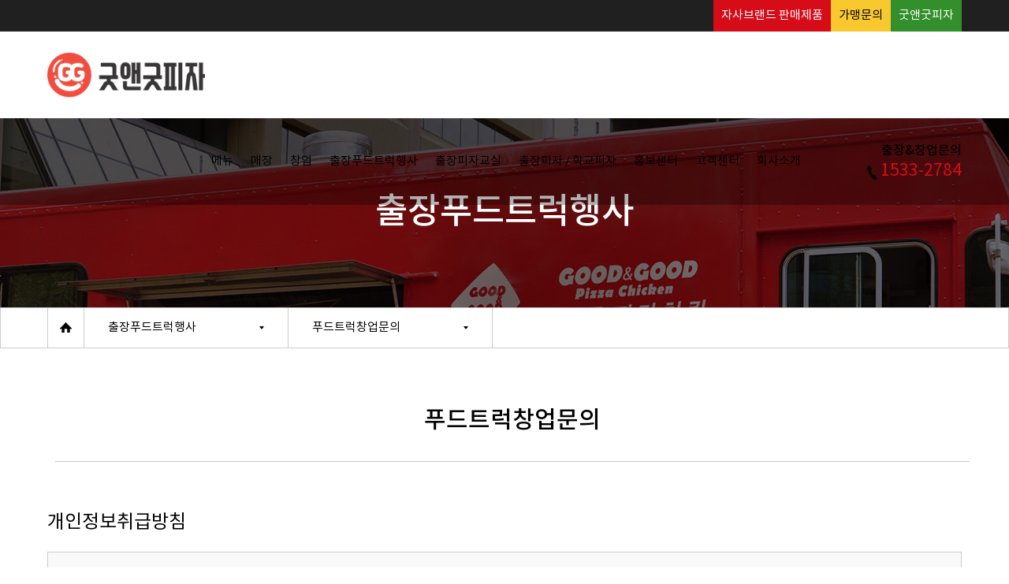

--- FILE ---
content_type: text/html; Charset=utf-8
request_url: http://goodandgood.co.kr/foodtruck/foodtruck2
body_size: 24934
content:

<!DOCTYPE html>
<html lang="kr">
<head>
<meta http-equiv="Expires" content="-1">
<meta http-equiv="Cache-Control" content="no-cache">

<meta charset="utf-8">
<title>굿앤굿피자치킨</title>
<meta http-equiv="X-UA-Compatible" content="IE=edge,chrome=1" />
<meta http-equiv="Content-Type" content="text/html; charset=utf-8" />
<meta name="viewport" content="width=device-width, initial-scale=1.0, maximum-scale=1.0, user-scalable=0">
<meta name="google-site-verification" content="">
<meta name="naver-site-verification" content="">
<meta name="description" content="출장피자,피자 전문 프랜차이즈, 치킨창업, 창업정보, 소자본창업,가맹점 모집 안내/ 출장피자/ 출장치킨/ 피자교실/ 어린이피자체험교실/ 밥차/ 연예인서브터" />
<meta name="keywords" content="태후푸드, 굿앤굿피자치킨, 출장피자, 출장치킨, 피자교실, 어린이피자체험교실, 밥차" />
<meta name="author" content="주식회사 태후푸드" />
<meta property="og:title" content="굿앤굿피자치킨" />
<meta property="og:description" content="출장피자,피자 전문 프랜차이즈, 치킨창업, 창업정보, 소자본창업,가맹점 모집 안내/ 출장피자/ 출장치킨/ 피자교실/ 어린이피자체험교실/ 밥차/ 연예인서브터" />
<meta property="og:type" content="website" />
<meta property="og:url" content="http://www.goodandgood.co.kr" />
<link rel="canonical" href="http://www.goodandgood.co.kr" />
<link href="/skin/default/fonts/notosans/style.css" rel="stylesheet" type="text/css">
<link href="/skin/default/css/bootstrap.css" rel="stylesheet">
<link href="/skin/default/css/owl.carousel.min.css" rel="stylesheet">
<link href="/skin/default/css/animate.css" rel="stylesheet">
<link href="/skin/default/css/common.css?v=4" rel="stylesheet">
<link href="/skin/default/css/sub.css?v=6" rel="stylesheet">
<link href="/skin/default/css/responsive.css?v=4" rel="stylesheet">
<link rel="shortcut icon" href="/skin/default/img/favicon/favicon.png">
<script src="/skin/default/js/pack.js"></script>
<script src="/skin/default/js/owl.carousel.min.js"></script>
<script src="/exec/js/scripts.js"></script>
<script src="/skin/default/js/bootstrap.min.js"></script>

</head>
<body class="sub sub04 sub_sub0402">
<div class="wrap">
<div class="header">
   <div class="top_link_wrap">
      <div class="container">
         <div class="top_link">
            <div class="tel"><a href="tel:1533-2784">출장&창업문의 : 1533-2784</a></div>
            <div class="link">
               <ul>
                  <li class="link1"><a href="/online">자사브랜드 판매제품</a></li>
                  <li class="link2"><a href="/inquiry">가맹문의</a></li>
                  <li class="link3"><a href="https://gngpizza.co.kr/" target="_blank">굿앤굿피자</a></li>
               </ul>
            </div>
         </div>
      </div>
   </div>
   <div class="logo_wrap">
      <div class="container max-height">
         <h1><a href="/index"><img src="/skin/default/img/main/new_logo.png?v=1" alt=""></a></h1>
         <div class="gnb_wrap">
            <ul class="gnb">
               <li class="dropdown dropdown-1">
  <a href="/menu/menu1" class="dropdowna">메뉴</a>
  <ul class="sub-onemenu">
    <li class="sub-dropdown">
        <a href="/menu/menu1" class="sub-onemenua sub-onemenua11">피자/치킨 메뉴</a>
    </li>
    <li class="sub-dropdown">
        <a href="/menu/menu2" class="sub-onemenua sub-onemenua12">피자메뉴</a>
    </li>
    <li class="sub-dropdown">
        <a href="/menu/menu3" class="sub-onemenua sub-onemenua13">치킨 메뉴</a>
    </li>
    <li class="sub-dropdown">
        <a href="/menu/menu4" class="sub-onemenua sub-onemenua14">세트 메뉴</a>
    </li>
    <li class="sub-dropdown">
        <a href="/menu/menu5" class="sub-onemenua sub-onemenua15">파스타/라이스 메뉴</a>
    </li>
    <li class="sub-dropdown">
        <a href="/menu/menu6" class="sub-onemenua sub-onemenua16">사이드 메뉴</a>
    </li>
  </ul>
</li>
<li class="dropdown dropdown-2">
  <a href="/store/store1" class="dropdowna">매장</a>
  <ul class="sub-onemenu">
    <li class="sub-dropdown">
        <a href="/store/store1" class="sub-onemenua sub-onemenua21">신규오픈매장</a>
    </li>
    <li class="sub-dropdown">
        <a href="/store/store2" class="sub-onemenua sub-onemenua22">매장검색</a>
    </li>
  </ul>
</li>
<li class="dropdown dropdown-3">
  <a href="/founded/founded1" class="dropdowna">창업</a>
  <ul class="sub-onemenu">
    <li class="sub-dropdown">
        <a href="/founded/founded1" class="sub-onemenua sub-onemenua31">개설절차</a>
    </li>
    <li class="sub-dropdown">
        <a href="/founded/founded2" class="sub-onemenua sub-onemenua32">개설비용</a>
    </li>
    <li class="sub-dropdown">
        <a href="/founded/founded3" class="sub-onemenua sub-onemenua33">인테리어</a>
    </li>
  </ul>
</li>
<li class="dropdown on dropdown-4">
  <a href="/foodtruck/foodtruck3" class="dropdowna">출장푸드트럭행사</a>
  <ul class="sub-onemenu">
    <li class="sub-dropdown">
        <a href="/foodtruck/foodtruck3" class="sub-onemenua sub-onemenua43">행사 갤러리 사진</a>
    </li>
    <li class="sub-dropdown">
        <a href="/foodtruck/foodtruck1" class="sub-onemenua sub-onemenua41">행사 피자/치킨 메뉴</a>
    </li>
    <li class="sub-dropdown">
        <a href="/foodtruck/foodtruck2" class="sub-onemenua sub-onemenua42">푸드트럭창업문의</a>
    </li>
  </ul>
</li>
<li class="dropdown dropdown-5">
  <a href="/biztrip/biztrip1" class="dropdowna">출장피자교실</a>
  <ul class="sub-onemenu">
    <li class="sub-dropdown">
        <a href="/biztrip/biztrip1" class="sub-onemenua sub-onemenua51">피자교실운영</a>
    </li>
    <li class="sub-dropdown">
        <a href="/biztrip/biztrip2" class="sub-onemenua sub-onemenua52">피자교실 갤러리</a>
    </li>
  </ul>
</li>
<li class="dropdown dropdown-6">
  <a href="/cafeteria/cafeteria5" class="dropdowna">출장피자 / 학교피자</a>
  <ul class="sub-onemenu">
    <li class="sub-dropdown">
        <a href="/cafeteria/cafeteria5" class="sub-onemenua sub-onemenua61">학교피자급식 갤러리</a>
    </li>
    <li class="sub-dropdown">
        <a href="/cafeteria/process" class="sub-onemenua sub-onemenua62">출장피자 납품과정</a>
    </li>
    <li class="sub-dropdown">
        <a href="/cafeteria/cafeteria1" class="sub-onemenua sub-onemenua63">출장피자 소개</a>
    </li>
    <li class="sub-dropdown">
        <a href="/cafeteria/cafeteria2" class="sub-onemenua sub-onemenua64">출장피자 우수점/장점</a>
    </li>
    <li class="sub-dropdown">
        <a href="/cafeteria/menu" class="sub-onemenua sub-onemenua65">출장피자납품단가표</a>
    </li>
    <li class="sub-dropdown">
        <a href="/cafeteria/cafeteria3" class="sub-onemenua sub-onemenua66">행사예약현황</a>
    </li>
  </ul>
</li>
<li class="dropdown dropdown-7">
  <a href="/promotion/promotion1" class="dropdowna">홍보센터</a>
  <ul class="sub-onemenu">
    <li class="sub-dropdown">
        <a href="/promotion/promotion1" class="sub-onemenua sub-onemenua71">홍보센터</a>
    </li>
  </ul>
</li>
<li class="dropdown dropdown-8">
  <a href="/customer/customer1" class="dropdowna">고객센터</a>
  <ul class="sub-onemenu">
    <li class="sub-dropdown">
        <a href="/customer/customer1" class="sub-onemenua sub-onemenua81">공지사항</a>
    </li>
    <li class="sub-dropdown">
        <a href="/customer/customer2" class="sub-onemenua sub-onemenua82">고객의 소리</a>
    </li>
  </ul>
</li>
<li class="dropdown dropdown-9">
  <a href="/company/company1" class="dropdowna">회사소개</a>
  <ul class="sub-onemenu">
    <li class="sub-dropdown">
        <a href="/company/company1" class="sub-onemenua sub-onemenua91">인사말</a>
    </li>
    <li class="sub-dropdown">
        <a href="/company/company2" class="sub-onemenua sub-onemenua92">연혁</a>
    </li>
    <li class="sub-dropdown">
        <a href="/company/company3" class="sub-onemenua sub-onemenua93">조직도</a>
    </li>
    <li class="sub-dropdown">
        <a href="/company/company4" class="sub-onemenua sub-onemenua94">오시는길</a>
    </li>
  </ul>
</li>

            </ul>

            <div class="tel_wrap">
               <div class="txt">출장&창업문의</div>
               <div class="tel">1533-2784</div>
            </div>
         </div>

         <div class="tmenu_text">자세한 정보는 클릭하세요=▷</div>
         <div class="tmenu_wrap"><a href="#" class="tmenu"><span></span></a></div>
      </div>
   </div>

   <div class="mgnb_wrap">
      <ul class="mgnb">
         <li class='cdropdown cdropdown-1'>
  <a href='/menu/menu1' class='dropdown-link'>메뉴</a>
  <ul class='sub-menu'>
    <li><a href='/menu/menu1'>피자/치킨 메뉴</a></li>
    <li><a href='/menu/menu2'>피자메뉴</a></li>
    <li><a href='/menu/menu3'>치킨 메뉴</a></li>
    <li><a href='/menu/menu4'>세트 메뉴</a></li>
    <li><a href='/menu/menu5'>파스타/라이스 메뉴</a></li>
    <li><a href='/menu/menu6'>사이드 메뉴</a></li>
  </ul>
</li>
<li class='cdropdown cdropdown-2'>
  <a href='/store/store1' class='dropdown-link'>매장</a>
  <ul class='sub-menu'>
    <li><a href='/store/store1'>신규오픈매장</a></li>
    <li><a href='/store/store2'>매장검색</a></li>
  </ul>
</li>
<li class='cdropdown cdropdown-3'>
  <a href='/founded/founded1' class='dropdown-link'>창업</a>
  <ul class='sub-menu'>
    <li><a href='/founded/founded1'>개설절차</a></li>
    <li><a href='/founded/founded2'>개설비용</a></li>
    <li><a href='/founded/founded3'>인테리어</a></li>
  </ul>
</li>
<li class='active cdropdown cdropdown-4'>
  <a href='/foodtruck/foodtruck3' class='dropdown-link'>출장푸드트럭행사</a>
  <ul class='sub-menu'>
    <li><a href='/foodtruck/foodtruck3'>행사 갤러리 사진</a></li>
    <li><a href='/foodtruck/foodtruck1'>행사 피자/치킨 메뉴</a></li>
    <li class='active'><a href='/foodtruck/foodtruck2'>푸드트럭창업문의</a></li>
  </ul>
</li>
<li class='cdropdown cdropdown-5'>
  <a href='/biztrip/biztrip1' class='dropdown-link'>출장피자교실</a>
  <ul class='sub-menu'>
    <li><a href='/biztrip/biztrip1'>피자교실운영</a></li>
    <li><a href='/biztrip/biztrip2'>피자교실 갤러리</a></li>
  </ul>
</li>
<li class='cdropdown cdropdown-6'>
  <a href='/cafeteria/cafeteria5' class='dropdown-link'>출장피자 / 학교피자</a>
  <ul class='sub-menu'>
    <li><a href='/cafeteria/cafeteria5'>학교피자급식 갤러리</a></li>
    <li><a href='/cafeteria/process'>출장피자 납품과정</a></li>
    <li><a href='/cafeteria/cafeteria1'>출장피자 소개</a></li>
    <li><a href='/cafeteria/cafeteria2'>출장피자 우수점/장점</a></li>
    <li><a href='/cafeteria/menu'>출장피자납품단가표</a></li>
    <li><a href='/cafeteria/cafeteria3'>행사예약현황</a></li>
  </ul>
</li>
<li class='cdropdown cdropdown-7'>
  <a href='/promotion/promotion1' class='dropdown-link'>홍보센터</a>
  <ul class='sub-menu'>
    <li><a href='/promotion/promotion1'>홍보센터</a></li>
  </ul>
</li>
<li class='cdropdown cdropdown-8'>
  <a href='/customer/customer1' class='dropdown-link'>고객센터</a>
  <ul class='sub-menu'>
    <li><a href='/customer/customer1'>공지사항</a></li>
    <li><a href='/customer/customer2'>고객의 소리</a></li>
  </ul>
</li>
<li class='cdropdown cdropdown-9'>
  <a href='/company/company1' class='dropdown-link'>회사소개</a>
  <ul class='sub-menu'>
    <li><a href='/company/company1'>인사말</a></li>
    <li><a href='/company/company2'>연혁</a></li>
    <li><a href='/company/company3'>조직도</a></li>
    <li><a href='/company/company4'>오시는길</a></li>
  </ul>
</li>

      </ul>
   </div>
</div><div class="sub_visual sub04">
   <div class="container max-height">
      <div class="vc">
         <div class="vm">
            <h2>출장푸드트럭행사</h2>
         </div>
      </div>
   </div>
</div>

	<div class="sub_menu">
		<div class="container">
			<div class="divide home">
				<div class="vc">
					<div class="vm">
						<span>home</span>
					</div>
				</div>
			</div>
			<div class="divide">
				<a href="#" class="big">
					<div class="vc">
						<div class="vm">
							<span>출장푸드트럭행사</span>
						</div>
					</div>
				</a>
				<ul class="big_tab_menu stab_menu">
					    <li><a href="/menu/menu1">메뉴</a></li>
    <li><a href="/store/store1">매장</a></li>
    <li><a href="/founded/founded1">창업</a></li>
    <li><a href="/foodtruck/foodtruck3" class="on">출장푸드트럭행사</a></li>
    <li><a href="/biztrip/biztrip1">출장피자교실</a></li>
    <li><a href="/cafeteria/cafeteria5">출장피자 / 학교피자</a></li>
    <li><a href="/promotion/promotion1">홍보센터</a></li>
    <li><a href="/customer/customer1">고객센터</a></li>
    <li><a href="/company/company1">회사소개</a></li>

				</ul>
			</div>
			<div class="divide">
				<a href="#" class="sub">
					<div class="vc">
						<div class="vm">
							<span>푸드트럭창업문의</span>
						</div>
					</div>
				</a>
				<ul class="sub_tab_menu stab_menu">
					    <li><a href="/foodtruck/foodtruck3">행사 갤러리 사진</a></li>
    <li><a href="/foodtruck/foodtruck1">행사 피자/치킨 메뉴</a></li>
    <li><a href="/foodtruck/foodtruck2" class="on">푸드트럭창업문의</a></li>

				</ul>
			</div>
		</div>
	</div>

<script type="text/javascript">
$(function(){
   $(".sub_menu .divide").on("mouseenter",function(){
      $(this).addClass("over");
      $(this).find(".stab_menu").stop().slideDown();
   }).on("mouseleave",function(){
      $(this).removeClass("over");
      $(this).find(".stab_menu").stop().slideUp();
   });
});
</script>
<div class="sub_container">
   <div class="container">
   <div class="sub_page_move_wrap">
   <div class="container">
      <h3 class="line">푸드트럭창업문의</h3>
   </div>
</div>
<form name="qna_form" id="qna_form" method="post" target="sframe" action="/skin/default/page/online_pro.asp" onsubmit="return form_check(this);">
	<input type="hidden" name="o_type" value="1">
	<div class="foodtruck2">
		<div class="privacy_title">개인정보취급방침 </div>
		<div class="board_form pre_form">
			<div class="form_field last">
				<div class="td tdfull nopad">
					<pre class="pre">
	개인정보 수집 및 이용에 대한 안내
개인정보취급 관련 법 개정에 따라 사용자의 동의를 거쳐 본 게시판을 운영하고 있습니다.자세한 내용은 ‘개인정보취급방침’을 확인하시기 바랍니다. 태후푸드는 서비스 이용을 위하여 고객이 제공한 개인정보를 관련 업무 이외의 목적으로 사용하지 않습니다.
--------------------------------------------------------------------------
[수집하는 개인 정보 항목 및 수집 방법]
• 가. 고객지원 상담 서비스 제공시 수집되는 개인정보의 범위 및 수집 방법
• (1) 수집 항목
• (가) 필수항목 : 성명, 이메일주소, 전화번호
• (2) 수집 방법
• (가) 고객상담 등 서비스를 이용하기 위하여 마련된 개인정보 입력란에 본인이 직업 입력하는 방식
[개인정보의 수집 및 이용목적]
태후푸드는 다음과 같은 목적을 위하여 다음과 같은 개인정보를 수집하고 있습니다.
• 가. 고객 상담 서비스 등의 이용을 위한 본인 확인 및 개인 식별 절차에 이용 : 성명, 이메일
• 나. 고지사항 전달, 불만 처리 등 원활한 의사소통 경로의 확보 : 이메일, 전화번호
• 다. 부정이용 방지와 비인가 사용 방지, 접속 빈도 파악 또는 회원이 서비스 이용에 대한 통계 : 접속 로그, IP Addess
[수집한 개인정보의 고유 및 제공]
태후푸드는 귀하의 개인정보를 원칙적으로 외부에 제공하지 않습니다. 다만, 아래의 경우 에는 예외로 합니다.
• 가. 이용자들이 사전에 동의한 경우
• 나. 법령의 규정에 의하거나, 수사 목적으로 법령에 정해진 절차와 방법에 따라 수사기관의 요구가 있는 경우
• 다. 기타 관계법령에서 정한 절차에 따른 요청이 있는 경우
다만 불량회원의 부정이용 재발 방지를 위해 이용계약 해지 후 해당 정보를 3개월간 보유할 수 있으며 전자상거래에서의 소비자 보호에 관한 법률 등 타 법률에 의해 보존할 필요가 있는 경우에는 일정기간 보존합니다.
[개인정보 취급 위탁]
태후푸드는 귀하의 동의 없이 귀하의 개인정보 취급을 외부 업체에 위탁하지 않습니다. 향후 그러한 필요가 생길 경우, 위탁 대상자의 위탁 업무 내용에 대해 귀하께 통지하고 필요한 경우 사전 동의를 받도록 하겠습니다.
[수집한 개인정보의 보유 및 이용기간]
• 가. 귀하의 개인정보는 개인정보 수집 및 이용목적이 달성된 후에는 즉시 파기합니다. 단, 일정기간 보유하여야 할 필요가 있을 경우에는 아래와 같이 일정기간 보유합니다.
• (1) 불량회원의 부정이용 재발 방지를 위해 이용계약 해지 후 해당 정보를 3개월간 보유하는 경우
• (2) 전자상거래에서의 소비자 보호에 관한 법률 등 타 법률에 의해 보존할 필요가 있는 경우 (6개월)
					</pre>
					<div class="mem_check">
						<input type="checkbox" name="agree" id="agree">
						<label for="agree">위의 ‘개인정보보호취급방침’에 동의합니다. </label>
					</div>
				</div>
			</div>
		</div>

		<div class="board_form noborder">
			<div class="form_field">
				<div class="th">성명</div>
				<div class="td"><input type="text" name="o_name" id="o_name" class="form_input w400" value=""></div>
			</div>
			<div class="form_field">
				<div class="th">휴대폰 번호</div>
				<div class="td"><input type="text" name="o_tel" id="o_tel" class="form_input w400" value=""></div>
			</div>
			<div class="form_field">
				<div class="th">창업희망지역</div>
				<div class="td">
					<div class="inline_wrap">
						<span class="mar">
							<select name="o_area1" id="o_area1" class="w200">
								<option value="서울특별시">서울특별시</option>
								<option value="인천광역시">인천광역시</option>
								<option value="대전광역시">대전광역시</option>
								<option value="광주광역시">광주광역시</option>
								<option value="대구광역시">대구광역시</option>
								<option value="울산광역시">울산광역시</option>
								<option value="부산광역시">부산광역시</option>
								<option value="세종특별자치시">세종특별자치시</option>
								<option value="경기도">경기도</option>
								<option value="강원도">강원도</option>
								<option value="충청북도">충청북도</option>
								<option value="충청남도">충청남도</option>
								<option value="전라북도">전라북도</option>
								<option value="전라남도">전라남도</option>
								<option value="경상북도">경상북도</option>
								<option value="경상남도">경상남도</option>
								<option value="제주도">제주도</option>
							</select>
						</span>
						<span><input type="text" name="o_area2" id="o_area2" class="form_input w400" value=""></span>
					</div>

				</div>
			</div>
			<div class="form_field">
				<div class="th">점포유무</div>
				<div class="td">
					<div class="mem_check">
						<input type="radio" name="o_yn" value="1" id="storyes">
						<label for="storyes">있다</label>
					</div>&nbsp;
					<div class="mem_check">
						<input type="radio" name="o_yn" value="2" id="storno" checked>
						<label for="storno">없다</label>
					</div>
				</div>
			</div>
			<div class="form_field">
				<div class="th">통화가능시간</div>
				<div class="td"><input type="text" name="o_time" id="o_time" class="form_input w400" value=""></div>
			</div>
			<div class="form_field">
				<div class="th">문의내용</div>
				<div class="td"><textarea name="o_cont" id="o_cont" class="form_textarea w800"></textarea></div>
			</div>
		</div>
		<div style="text-align:center;margin-bottom:20px;">
			<div class="contact_recaptcha" style="width: 304px;margin: 0 auto;margin-top: 10px;height: 78px;">
				<div class="g-recaptcha" data-sitekey="6LekGMgUAAAAAOSKfp5tPT1enalC9ZFdk7-B-dCv"></div>
			</div>
		</div>
		<div class="board_form_btn">
			<input type="submit" value="문의하기">
		</div>
	</div>
</form>
<script src='https://www.google.com/recaptcha/api.js'></script>
<script type="text/javascript">
	function form_check(form){
		if(!chkNull(form.o_name, "\'성명\'을 입력해 주세요")) return false;
		if(!chkNull(form.o_tel, "\'휴대폰번호\'를 입력해 주세요")) return false;
		if(!chkNull(form.o_area2, "\'창업희망지역\'을 입력해 주세요")) return false;

		if(!chkNull(form.o_time, "\'통화가능시간\'을 입력해 주세요")) return false;
		if(!chkNull(form.o_cont, "\'문의내용\'을 입력해 주세요")) return false;
      if(!form.agree.checked){
         alert("개인정보보호취급방침에 동의해주세요.");
         return false;
      }
      if (grecaptcha.getResponse() == ""){
         alert("리캡챠를 체크해야 합니다.");
         return false;
      }
		var msg = "등록 하시겠습니까?"
		if(confirm(msg)){
			return true;
		}else{
			return false;
		}
	}
</script>

   </div>
</div>

<div class="footer">
   <div class="container">
      <div class="bottom_link">
         <div class="tels"><span>창업문의</span>  02. 2617. 9090</div>
         <div class="links">
            <ul>
               <li><a href="/company/company1">회사소개</a></li>
               <li><a href="/member/clause">이용약관</a></li>
               <li><a href="/member/privacy">개인정보처리방침</a></li>
               <!--<li><a href="#">이메일수집거부</a></li>-->
               <li class="last"><a href="/company/company4">오시는길</a></li>
               <!--<li class="last"><a href="#">사이트맵</a></li>-->
            </ul>
         </div>
      </div>

      <div class="copy_wrap">
         <div class="row">
            <div class="col-md-2 col-sm-2">
               <h1 style="margin-top: 0;"><img src="/skin/default/img/main/new_logo.png?v=1" alt=""></h1>
            </div>
            <div class="col-md-8 col-sm-8">
               <p>회사명 :주식회사 태후푸드   |   브랜드명 : 굿앤굿피자치킨   |   대표&개인정보관리책임자 : 박부건</p>
               <p>주소 :경기도 시흥시 범안로 462 (과림동) (주) 태후푸드 사옥   |   사업자등록번호 : 140-81-66406 </p>
               <p>TEL: 1533-2784   |   FAX: 02-2687-2782   |   EMAIL: good1069@naver.com</p>
               <p class="copy">Copyright (c) 2017Goodandgood.co.kr?All rights reserved.</p>
            </div>
            <div class="col-md-2 col-sm-2">
               <div class="sns_wrap">
                  <ul>
                     <li><a href="https://www.instagram.com/bagbugeon2961/" title="인스타그램" target="_blank"><img src="/skin/default/img/main/sns_insta.png" alt=""></a></li>
                     <!--<li><a href="#" title="페이스북" target="_blank"><img src="/skin/default/img/main/sns_facebook.png" alt=""></a></li>-->
                     <li class="last"><a href="https://blog.naver.com/goodandgoodpizza" title="블로그" target="_blank"><img src="/skin/default/img/main/sns_blog.png" alt=""></a></li>
                  </ul>
               </div>
            </div>
         </div>
      </div>
   </div>
</div>


<script type="text/javascript">

  function form_pwcheck(form){
    if(!chkNull(form.pwd, "\'비밀번호\'를 입력해 주세요")) return false;
    return true;
  }
</script>
</div>

<script src="/skin/default/js/common.js"></script>
<script src="/skin/default/js/sub.js"></script>
<div class="hidden"><iframe name="sframe" width="0" height="0" frameborder="0"></iframe></div>
</body>
</html>

--- FILE ---
content_type: text/html; charset=utf-8
request_url: https://www.google.com/recaptcha/api2/anchor?ar=1&k=6LekGMgUAAAAAOSKfp5tPT1enalC9ZFdk7-B-dCv&co=aHR0cDovL2dvb2RhbmRnb29kLmNvLmtyOjgw&hl=en&v=PoyoqOPhxBO7pBk68S4YbpHZ&size=normal&anchor-ms=20000&execute-ms=30000&cb=r6b5xf2qyh7i
body_size: 49433
content:
<!DOCTYPE HTML><html dir="ltr" lang="en"><head><meta http-equiv="Content-Type" content="text/html; charset=UTF-8">
<meta http-equiv="X-UA-Compatible" content="IE=edge">
<title>reCAPTCHA</title>
<style type="text/css">
/* cyrillic-ext */
@font-face {
  font-family: 'Roboto';
  font-style: normal;
  font-weight: 400;
  font-stretch: 100%;
  src: url(//fonts.gstatic.com/s/roboto/v48/KFO7CnqEu92Fr1ME7kSn66aGLdTylUAMa3GUBHMdazTgWw.woff2) format('woff2');
  unicode-range: U+0460-052F, U+1C80-1C8A, U+20B4, U+2DE0-2DFF, U+A640-A69F, U+FE2E-FE2F;
}
/* cyrillic */
@font-face {
  font-family: 'Roboto';
  font-style: normal;
  font-weight: 400;
  font-stretch: 100%;
  src: url(//fonts.gstatic.com/s/roboto/v48/KFO7CnqEu92Fr1ME7kSn66aGLdTylUAMa3iUBHMdazTgWw.woff2) format('woff2');
  unicode-range: U+0301, U+0400-045F, U+0490-0491, U+04B0-04B1, U+2116;
}
/* greek-ext */
@font-face {
  font-family: 'Roboto';
  font-style: normal;
  font-weight: 400;
  font-stretch: 100%;
  src: url(//fonts.gstatic.com/s/roboto/v48/KFO7CnqEu92Fr1ME7kSn66aGLdTylUAMa3CUBHMdazTgWw.woff2) format('woff2');
  unicode-range: U+1F00-1FFF;
}
/* greek */
@font-face {
  font-family: 'Roboto';
  font-style: normal;
  font-weight: 400;
  font-stretch: 100%;
  src: url(//fonts.gstatic.com/s/roboto/v48/KFO7CnqEu92Fr1ME7kSn66aGLdTylUAMa3-UBHMdazTgWw.woff2) format('woff2');
  unicode-range: U+0370-0377, U+037A-037F, U+0384-038A, U+038C, U+038E-03A1, U+03A3-03FF;
}
/* math */
@font-face {
  font-family: 'Roboto';
  font-style: normal;
  font-weight: 400;
  font-stretch: 100%;
  src: url(//fonts.gstatic.com/s/roboto/v48/KFO7CnqEu92Fr1ME7kSn66aGLdTylUAMawCUBHMdazTgWw.woff2) format('woff2');
  unicode-range: U+0302-0303, U+0305, U+0307-0308, U+0310, U+0312, U+0315, U+031A, U+0326-0327, U+032C, U+032F-0330, U+0332-0333, U+0338, U+033A, U+0346, U+034D, U+0391-03A1, U+03A3-03A9, U+03B1-03C9, U+03D1, U+03D5-03D6, U+03F0-03F1, U+03F4-03F5, U+2016-2017, U+2034-2038, U+203C, U+2040, U+2043, U+2047, U+2050, U+2057, U+205F, U+2070-2071, U+2074-208E, U+2090-209C, U+20D0-20DC, U+20E1, U+20E5-20EF, U+2100-2112, U+2114-2115, U+2117-2121, U+2123-214F, U+2190, U+2192, U+2194-21AE, U+21B0-21E5, U+21F1-21F2, U+21F4-2211, U+2213-2214, U+2216-22FF, U+2308-230B, U+2310, U+2319, U+231C-2321, U+2336-237A, U+237C, U+2395, U+239B-23B7, U+23D0, U+23DC-23E1, U+2474-2475, U+25AF, U+25B3, U+25B7, U+25BD, U+25C1, U+25CA, U+25CC, U+25FB, U+266D-266F, U+27C0-27FF, U+2900-2AFF, U+2B0E-2B11, U+2B30-2B4C, U+2BFE, U+3030, U+FF5B, U+FF5D, U+1D400-1D7FF, U+1EE00-1EEFF;
}
/* symbols */
@font-face {
  font-family: 'Roboto';
  font-style: normal;
  font-weight: 400;
  font-stretch: 100%;
  src: url(//fonts.gstatic.com/s/roboto/v48/KFO7CnqEu92Fr1ME7kSn66aGLdTylUAMaxKUBHMdazTgWw.woff2) format('woff2');
  unicode-range: U+0001-000C, U+000E-001F, U+007F-009F, U+20DD-20E0, U+20E2-20E4, U+2150-218F, U+2190, U+2192, U+2194-2199, U+21AF, U+21E6-21F0, U+21F3, U+2218-2219, U+2299, U+22C4-22C6, U+2300-243F, U+2440-244A, U+2460-24FF, U+25A0-27BF, U+2800-28FF, U+2921-2922, U+2981, U+29BF, U+29EB, U+2B00-2BFF, U+4DC0-4DFF, U+FFF9-FFFB, U+10140-1018E, U+10190-1019C, U+101A0, U+101D0-101FD, U+102E0-102FB, U+10E60-10E7E, U+1D2C0-1D2D3, U+1D2E0-1D37F, U+1F000-1F0FF, U+1F100-1F1AD, U+1F1E6-1F1FF, U+1F30D-1F30F, U+1F315, U+1F31C, U+1F31E, U+1F320-1F32C, U+1F336, U+1F378, U+1F37D, U+1F382, U+1F393-1F39F, U+1F3A7-1F3A8, U+1F3AC-1F3AF, U+1F3C2, U+1F3C4-1F3C6, U+1F3CA-1F3CE, U+1F3D4-1F3E0, U+1F3ED, U+1F3F1-1F3F3, U+1F3F5-1F3F7, U+1F408, U+1F415, U+1F41F, U+1F426, U+1F43F, U+1F441-1F442, U+1F444, U+1F446-1F449, U+1F44C-1F44E, U+1F453, U+1F46A, U+1F47D, U+1F4A3, U+1F4B0, U+1F4B3, U+1F4B9, U+1F4BB, U+1F4BF, U+1F4C8-1F4CB, U+1F4D6, U+1F4DA, U+1F4DF, U+1F4E3-1F4E6, U+1F4EA-1F4ED, U+1F4F7, U+1F4F9-1F4FB, U+1F4FD-1F4FE, U+1F503, U+1F507-1F50B, U+1F50D, U+1F512-1F513, U+1F53E-1F54A, U+1F54F-1F5FA, U+1F610, U+1F650-1F67F, U+1F687, U+1F68D, U+1F691, U+1F694, U+1F698, U+1F6AD, U+1F6B2, U+1F6B9-1F6BA, U+1F6BC, U+1F6C6-1F6CF, U+1F6D3-1F6D7, U+1F6E0-1F6EA, U+1F6F0-1F6F3, U+1F6F7-1F6FC, U+1F700-1F7FF, U+1F800-1F80B, U+1F810-1F847, U+1F850-1F859, U+1F860-1F887, U+1F890-1F8AD, U+1F8B0-1F8BB, U+1F8C0-1F8C1, U+1F900-1F90B, U+1F93B, U+1F946, U+1F984, U+1F996, U+1F9E9, U+1FA00-1FA6F, U+1FA70-1FA7C, U+1FA80-1FA89, U+1FA8F-1FAC6, U+1FACE-1FADC, U+1FADF-1FAE9, U+1FAF0-1FAF8, U+1FB00-1FBFF;
}
/* vietnamese */
@font-face {
  font-family: 'Roboto';
  font-style: normal;
  font-weight: 400;
  font-stretch: 100%;
  src: url(//fonts.gstatic.com/s/roboto/v48/KFO7CnqEu92Fr1ME7kSn66aGLdTylUAMa3OUBHMdazTgWw.woff2) format('woff2');
  unicode-range: U+0102-0103, U+0110-0111, U+0128-0129, U+0168-0169, U+01A0-01A1, U+01AF-01B0, U+0300-0301, U+0303-0304, U+0308-0309, U+0323, U+0329, U+1EA0-1EF9, U+20AB;
}
/* latin-ext */
@font-face {
  font-family: 'Roboto';
  font-style: normal;
  font-weight: 400;
  font-stretch: 100%;
  src: url(//fonts.gstatic.com/s/roboto/v48/KFO7CnqEu92Fr1ME7kSn66aGLdTylUAMa3KUBHMdazTgWw.woff2) format('woff2');
  unicode-range: U+0100-02BA, U+02BD-02C5, U+02C7-02CC, U+02CE-02D7, U+02DD-02FF, U+0304, U+0308, U+0329, U+1D00-1DBF, U+1E00-1E9F, U+1EF2-1EFF, U+2020, U+20A0-20AB, U+20AD-20C0, U+2113, U+2C60-2C7F, U+A720-A7FF;
}
/* latin */
@font-face {
  font-family: 'Roboto';
  font-style: normal;
  font-weight: 400;
  font-stretch: 100%;
  src: url(//fonts.gstatic.com/s/roboto/v48/KFO7CnqEu92Fr1ME7kSn66aGLdTylUAMa3yUBHMdazQ.woff2) format('woff2');
  unicode-range: U+0000-00FF, U+0131, U+0152-0153, U+02BB-02BC, U+02C6, U+02DA, U+02DC, U+0304, U+0308, U+0329, U+2000-206F, U+20AC, U+2122, U+2191, U+2193, U+2212, U+2215, U+FEFF, U+FFFD;
}
/* cyrillic-ext */
@font-face {
  font-family: 'Roboto';
  font-style: normal;
  font-weight: 500;
  font-stretch: 100%;
  src: url(//fonts.gstatic.com/s/roboto/v48/KFO7CnqEu92Fr1ME7kSn66aGLdTylUAMa3GUBHMdazTgWw.woff2) format('woff2');
  unicode-range: U+0460-052F, U+1C80-1C8A, U+20B4, U+2DE0-2DFF, U+A640-A69F, U+FE2E-FE2F;
}
/* cyrillic */
@font-face {
  font-family: 'Roboto';
  font-style: normal;
  font-weight: 500;
  font-stretch: 100%;
  src: url(//fonts.gstatic.com/s/roboto/v48/KFO7CnqEu92Fr1ME7kSn66aGLdTylUAMa3iUBHMdazTgWw.woff2) format('woff2');
  unicode-range: U+0301, U+0400-045F, U+0490-0491, U+04B0-04B1, U+2116;
}
/* greek-ext */
@font-face {
  font-family: 'Roboto';
  font-style: normal;
  font-weight: 500;
  font-stretch: 100%;
  src: url(//fonts.gstatic.com/s/roboto/v48/KFO7CnqEu92Fr1ME7kSn66aGLdTylUAMa3CUBHMdazTgWw.woff2) format('woff2');
  unicode-range: U+1F00-1FFF;
}
/* greek */
@font-face {
  font-family: 'Roboto';
  font-style: normal;
  font-weight: 500;
  font-stretch: 100%;
  src: url(//fonts.gstatic.com/s/roboto/v48/KFO7CnqEu92Fr1ME7kSn66aGLdTylUAMa3-UBHMdazTgWw.woff2) format('woff2');
  unicode-range: U+0370-0377, U+037A-037F, U+0384-038A, U+038C, U+038E-03A1, U+03A3-03FF;
}
/* math */
@font-face {
  font-family: 'Roboto';
  font-style: normal;
  font-weight: 500;
  font-stretch: 100%;
  src: url(//fonts.gstatic.com/s/roboto/v48/KFO7CnqEu92Fr1ME7kSn66aGLdTylUAMawCUBHMdazTgWw.woff2) format('woff2');
  unicode-range: U+0302-0303, U+0305, U+0307-0308, U+0310, U+0312, U+0315, U+031A, U+0326-0327, U+032C, U+032F-0330, U+0332-0333, U+0338, U+033A, U+0346, U+034D, U+0391-03A1, U+03A3-03A9, U+03B1-03C9, U+03D1, U+03D5-03D6, U+03F0-03F1, U+03F4-03F5, U+2016-2017, U+2034-2038, U+203C, U+2040, U+2043, U+2047, U+2050, U+2057, U+205F, U+2070-2071, U+2074-208E, U+2090-209C, U+20D0-20DC, U+20E1, U+20E5-20EF, U+2100-2112, U+2114-2115, U+2117-2121, U+2123-214F, U+2190, U+2192, U+2194-21AE, U+21B0-21E5, U+21F1-21F2, U+21F4-2211, U+2213-2214, U+2216-22FF, U+2308-230B, U+2310, U+2319, U+231C-2321, U+2336-237A, U+237C, U+2395, U+239B-23B7, U+23D0, U+23DC-23E1, U+2474-2475, U+25AF, U+25B3, U+25B7, U+25BD, U+25C1, U+25CA, U+25CC, U+25FB, U+266D-266F, U+27C0-27FF, U+2900-2AFF, U+2B0E-2B11, U+2B30-2B4C, U+2BFE, U+3030, U+FF5B, U+FF5D, U+1D400-1D7FF, U+1EE00-1EEFF;
}
/* symbols */
@font-face {
  font-family: 'Roboto';
  font-style: normal;
  font-weight: 500;
  font-stretch: 100%;
  src: url(//fonts.gstatic.com/s/roboto/v48/KFO7CnqEu92Fr1ME7kSn66aGLdTylUAMaxKUBHMdazTgWw.woff2) format('woff2');
  unicode-range: U+0001-000C, U+000E-001F, U+007F-009F, U+20DD-20E0, U+20E2-20E4, U+2150-218F, U+2190, U+2192, U+2194-2199, U+21AF, U+21E6-21F0, U+21F3, U+2218-2219, U+2299, U+22C4-22C6, U+2300-243F, U+2440-244A, U+2460-24FF, U+25A0-27BF, U+2800-28FF, U+2921-2922, U+2981, U+29BF, U+29EB, U+2B00-2BFF, U+4DC0-4DFF, U+FFF9-FFFB, U+10140-1018E, U+10190-1019C, U+101A0, U+101D0-101FD, U+102E0-102FB, U+10E60-10E7E, U+1D2C0-1D2D3, U+1D2E0-1D37F, U+1F000-1F0FF, U+1F100-1F1AD, U+1F1E6-1F1FF, U+1F30D-1F30F, U+1F315, U+1F31C, U+1F31E, U+1F320-1F32C, U+1F336, U+1F378, U+1F37D, U+1F382, U+1F393-1F39F, U+1F3A7-1F3A8, U+1F3AC-1F3AF, U+1F3C2, U+1F3C4-1F3C6, U+1F3CA-1F3CE, U+1F3D4-1F3E0, U+1F3ED, U+1F3F1-1F3F3, U+1F3F5-1F3F7, U+1F408, U+1F415, U+1F41F, U+1F426, U+1F43F, U+1F441-1F442, U+1F444, U+1F446-1F449, U+1F44C-1F44E, U+1F453, U+1F46A, U+1F47D, U+1F4A3, U+1F4B0, U+1F4B3, U+1F4B9, U+1F4BB, U+1F4BF, U+1F4C8-1F4CB, U+1F4D6, U+1F4DA, U+1F4DF, U+1F4E3-1F4E6, U+1F4EA-1F4ED, U+1F4F7, U+1F4F9-1F4FB, U+1F4FD-1F4FE, U+1F503, U+1F507-1F50B, U+1F50D, U+1F512-1F513, U+1F53E-1F54A, U+1F54F-1F5FA, U+1F610, U+1F650-1F67F, U+1F687, U+1F68D, U+1F691, U+1F694, U+1F698, U+1F6AD, U+1F6B2, U+1F6B9-1F6BA, U+1F6BC, U+1F6C6-1F6CF, U+1F6D3-1F6D7, U+1F6E0-1F6EA, U+1F6F0-1F6F3, U+1F6F7-1F6FC, U+1F700-1F7FF, U+1F800-1F80B, U+1F810-1F847, U+1F850-1F859, U+1F860-1F887, U+1F890-1F8AD, U+1F8B0-1F8BB, U+1F8C0-1F8C1, U+1F900-1F90B, U+1F93B, U+1F946, U+1F984, U+1F996, U+1F9E9, U+1FA00-1FA6F, U+1FA70-1FA7C, U+1FA80-1FA89, U+1FA8F-1FAC6, U+1FACE-1FADC, U+1FADF-1FAE9, U+1FAF0-1FAF8, U+1FB00-1FBFF;
}
/* vietnamese */
@font-face {
  font-family: 'Roboto';
  font-style: normal;
  font-weight: 500;
  font-stretch: 100%;
  src: url(//fonts.gstatic.com/s/roboto/v48/KFO7CnqEu92Fr1ME7kSn66aGLdTylUAMa3OUBHMdazTgWw.woff2) format('woff2');
  unicode-range: U+0102-0103, U+0110-0111, U+0128-0129, U+0168-0169, U+01A0-01A1, U+01AF-01B0, U+0300-0301, U+0303-0304, U+0308-0309, U+0323, U+0329, U+1EA0-1EF9, U+20AB;
}
/* latin-ext */
@font-face {
  font-family: 'Roboto';
  font-style: normal;
  font-weight: 500;
  font-stretch: 100%;
  src: url(//fonts.gstatic.com/s/roboto/v48/KFO7CnqEu92Fr1ME7kSn66aGLdTylUAMa3KUBHMdazTgWw.woff2) format('woff2');
  unicode-range: U+0100-02BA, U+02BD-02C5, U+02C7-02CC, U+02CE-02D7, U+02DD-02FF, U+0304, U+0308, U+0329, U+1D00-1DBF, U+1E00-1E9F, U+1EF2-1EFF, U+2020, U+20A0-20AB, U+20AD-20C0, U+2113, U+2C60-2C7F, U+A720-A7FF;
}
/* latin */
@font-face {
  font-family: 'Roboto';
  font-style: normal;
  font-weight: 500;
  font-stretch: 100%;
  src: url(//fonts.gstatic.com/s/roboto/v48/KFO7CnqEu92Fr1ME7kSn66aGLdTylUAMa3yUBHMdazQ.woff2) format('woff2');
  unicode-range: U+0000-00FF, U+0131, U+0152-0153, U+02BB-02BC, U+02C6, U+02DA, U+02DC, U+0304, U+0308, U+0329, U+2000-206F, U+20AC, U+2122, U+2191, U+2193, U+2212, U+2215, U+FEFF, U+FFFD;
}
/* cyrillic-ext */
@font-face {
  font-family: 'Roboto';
  font-style: normal;
  font-weight: 900;
  font-stretch: 100%;
  src: url(//fonts.gstatic.com/s/roboto/v48/KFO7CnqEu92Fr1ME7kSn66aGLdTylUAMa3GUBHMdazTgWw.woff2) format('woff2');
  unicode-range: U+0460-052F, U+1C80-1C8A, U+20B4, U+2DE0-2DFF, U+A640-A69F, U+FE2E-FE2F;
}
/* cyrillic */
@font-face {
  font-family: 'Roboto';
  font-style: normal;
  font-weight: 900;
  font-stretch: 100%;
  src: url(//fonts.gstatic.com/s/roboto/v48/KFO7CnqEu92Fr1ME7kSn66aGLdTylUAMa3iUBHMdazTgWw.woff2) format('woff2');
  unicode-range: U+0301, U+0400-045F, U+0490-0491, U+04B0-04B1, U+2116;
}
/* greek-ext */
@font-face {
  font-family: 'Roboto';
  font-style: normal;
  font-weight: 900;
  font-stretch: 100%;
  src: url(//fonts.gstatic.com/s/roboto/v48/KFO7CnqEu92Fr1ME7kSn66aGLdTylUAMa3CUBHMdazTgWw.woff2) format('woff2');
  unicode-range: U+1F00-1FFF;
}
/* greek */
@font-face {
  font-family: 'Roboto';
  font-style: normal;
  font-weight: 900;
  font-stretch: 100%;
  src: url(//fonts.gstatic.com/s/roboto/v48/KFO7CnqEu92Fr1ME7kSn66aGLdTylUAMa3-UBHMdazTgWw.woff2) format('woff2');
  unicode-range: U+0370-0377, U+037A-037F, U+0384-038A, U+038C, U+038E-03A1, U+03A3-03FF;
}
/* math */
@font-face {
  font-family: 'Roboto';
  font-style: normal;
  font-weight: 900;
  font-stretch: 100%;
  src: url(//fonts.gstatic.com/s/roboto/v48/KFO7CnqEu92Fr1ME7kSn66aGLdTylUAMawCUBHMdazTgWw.woff2) format('woff2');
  unicode-range: U+0302-0303, U+0305, U+0307-0308, U+0310, U+0312, U+0315, U+031A, U+0326-0327, U+032C, U+032F-0330, U+0332-0333, U+0338, U+033A, U+0346, U+034D, U+0391-03A1, U+03A3-03A9, U+03B1-03C9, U+03D1, U+03D5-03D6, U+03F0-03F1, U+03F4-03F5, U+2016-2017, U+2034-2038, U+203C, U+2040, U+2043, U+2047, U+2050, U+2057, U+205F, U+2070-2071, U+2074-208E, U+2090-209C, U+20D0-20DC, U+20E1, U+20E5-20EF, U+2100-2112, U+2114-2115, U+2117-2121, U+2123-214F, U+2190, U+2192, U+2194-21AE, U+21B0-21E5, U+21F1-21F2, U+21F4-2211, U+2213-2214, U+2216-22FF, U+2308-230B, U+2310, U+2319, U+231C-2321, U+2336-237A, U+237C, U+2395, U+239B-23B7, U+23D0, U+23DC-23E1, U+2474-2475, U+25AF, U+25B3, U+25B7, U+25BD, U+25C1, U+25CA, U+25CC, U+25FB, U+266D-266F, U+27C0-27FF, U+2900-2AFF, U+2B0E-2B11, U+2B30-2B4C, U+2BFE, U+3030, U+FF5B, U+FF5D, U+1D400-1D7FF, U+1EE00-1EEFF;
}
/* symbols */
@font-face {
  font-family: 'Roboto';
  font-style: normal;
  font-weight: 900;
  font-stretch: 100%;
  src: url(//fonts.gstatic.com/s/roboto/v48/KFO7CnqEu92Fr1ME7kSn66aGLdTylUAMaxKUBHMdazTgWw.woff2) format('woff2');
  unicode-range: U+0001-000C, U+000E-001F, U+007F-009F, U+20DD-20E0, U+20E2-20E4, U+2150-218F, U+2190, U+2192, U+2194-2199, U+21AF, U+21E6-21F0, U+21F3, U+2218-2219, U+2299, U+22C4-22C6, U+2300-243F, U+2440-244A, U+2460-24FF, U+25A0-27BF, U+2800-28FF, U+2921-2922, U+2981, U+29BF, U+29EB, U+2B00-2BFF, U+4DC0-4DFF, U+FFF9-FFFB, U+10140-1018E, U+10190-1019C, U+101A0, U+101D0-101FD, U+102E0-102FB, U+10E60-10E7E, U+1D2C0-1D2D3, U+1D2E0-1D37F, U+1F000-1F0FF, U+1F100-1F1AD, U+1F1E6-1F1FF, U+1F30D-1F30F, U+1F315, U+1F31C, U+1F31E, U+1F320-1F32C, U+1F336, U+1F378, U+1F37D, U+1F382, U+1F393-1F39F, U+1F3A7-1F3A8, U+1F3AC-1F3AF, U+1F3C2, U+1F3C4-1F3C6, U+1F3CA-1F3CE, U+1F3D4-1F3E0, U+1F3ED, U+1F3F1-1F3F3, U+1F3F5-1F3F7, U+1F408, U+1F415, U+1F41F, U+1F426, U+1F43F, U+1F441-1F442, U+1F444, U+1F446-1F449, U+1F44C-1F44E, U+1F453, U+1F46A, U+1F47D, U+1F4A3, U+1F4B0, U+1F4B3, U+1F4B9, U+1F4BB, U+1F4BF, U+1F4C8-1F4CB, U+1F4D6, U+1F4DA, U+1F4DF, U+1F4E3-1F4E6, U+1F4EA-1F4ED, U+1F4F7, U+1F4F9-1F4FB, U+1F4FD-1F4FE, U+1F503, U+1F507-1F50B, U+1F50D, U+1F512-1F513, U+1F53E-1F54A, U+1F54F-1F5FA, U+1F610, U+1F650-1F67F, U+1F687, U+1F68D, U+1F691, U+1F694, U+1F698, U+1F6AD, U+1F6B2, U+1F6B9-1F6BA, U+1F6BC, U+1F6C6-1F6CF, U+1F6D3-1F6D7, U+1F6E0-1F6EA, U+1F6F0-1F6F3, U+1F6F7-1F6FC, U+1F700-1F7FF, U+1F800-1F80B, U+1F810-1F847, U+1F850-1F859, U+1F860-1F887, U+1F890-1F8AD, U+1F8B0-1F8BB, U+1F8C0-1F8C1, U+1F900-1F90B, U+1F93B, U+1F946, U+1F984, U+1F996, U+1F9E9, U+1FA00-1FA6F, U+1FA70-1FA7C, U+1FA80-1FA89, U+1FA8F-1FAC6, U+1FACE-1FADC, U+1FADF-1FAE9, U+1FAF0-1FAF8, U+1FB00-1FBFF;
}
/* vietnamese */
@font-face {
  font-family: 'Roboto';
  font-style: normal;
  font-weight: 900;
  font-stretch: 100%;
  src: url(//fonts.gstatic.com/s/roboto/v48/KFO7CnqEu92Fr1ME7kSn66aGLdTylUAMa3OUBHMdazTgWw.woff2) format('woff2');
  unicode-range: U+0102-0103, U+0110-0111, U+0128-0129, U+0168-0169, U+01A0-01A1, U+01AF-01B0, U+0300-0301, U+0303-0304, U+0308-0309, U+0323, U+0329, U+1EA0-1EF9, U+20AB;
}
/* latin-ext */
@font-face {
  font-family: 'Roboto';
  font-style: normal;
  font-weight: 900;
  font-stretch: 100%;
  src: url(//fonts.gstatic.com/s/roboto/v48/KFO7CnqEu92Fr1ME7kSn66aGLdTylUAMa3KUBHMdazTgWw.woff2) format('woff2');
  unicode-range: U+0100-02BA, U+02BD-02C5, U+02C7-02CC, U+02CE-02D7, U+02DD-02FF, U+0304, U+0308, U+0329, U+1D00-1DBF, U+1E00-1E9F, U+1EF2-1EFF, U+2020, U+20A0-20AB, U+20AD-20C0, U+2113, U+2C60-2C7F, U+A720-A7FF;
}
/* latin */
@font-face {
  font-family: 'Roboto';
  font-style: normal;
  font-weight: 900;
  font-stretch: 100%;
  src: url(//fonts.gstatic.com/s/roboto/v48/KFO7CnqEu92Fr1ME7kSn66aGLdTylUAMa3yUBHMdazQ.woff2) format('woff2');
  unicode-range: U+0000-00FF, U+0131, U+0152-0153, U+02BB-02BC, U+02C6, U+02DA, U+02DC, U+0304, U+0308, U+0329, U+2000-206F, U+20AC, U+2122, U+2191, U+2193, U+2212, U+2215, U+FEFF, U+FFFD;
}

</style>
<link rel="stylesheet" type="text/css" href="https://www.gstatic.com/recaptcha/releases/PoyoqOPhxBO7pBk68S4YbpHZ/styles__ltr.css">
<script nonce="A7JgZKJ6d1_HYUCD33PlXA" type="text/javascript">window['__recaptcha_api'] = 'https://www.google.com/recaptcha/api2/';</script>
<script type="text/javascript" src="https://www.gstatic.com/recaptcha/releases/PoyoqOPhxBO7pBk68S4YbpHZ/recaptcha__en.js" nonce="A7JgZKJ6d1_HYUCD33PlXA">
      
    </script></head>
<body><div id="rc-anchor-alert" class="rc-anchor-alert"></div>
<input type="hidden" id="recaptcha-token" value="[base64]">
<script type="text/javascript" nonce="A7JgZKJ6d1_HYUCD33PlXA">
      recaptcha.anchor.Main.init("[\x22ainput\x22,[\x22bgdata\x22,\x22\x22,\[base64]/[base64]/[base64]/[base64]/cjw8ejpyPj4+eil9Y2F0Y2gobCl7dGhyb3cgbDt9fSxIPWZ1bmN0aW9uKHcsdCx6KXtpZih3PT0xOTR8fHc9PTIwOCl0LnZbd10/dC52W3ddLmNvbmNhdCh6KTp0LnZbd109b2Yoeix0KTtlbHNle2lmKHQuYkImJnchPTMxNylyZXR1cm47dz09NjZ8fHc9PTEyMnx8dz09NDcwfHx3PT00NHx8dz09NDE2fHx3PT0zOTd8fHc9PTQyMXx8dz09Njh8fHc9PTcwfHx3PT0xODQ/[base64]/[base64]/[base64]/bmV3IGRbVl0oSlswXSk6cD09Mj9uZXcgZFtWXShKWzBdLEpbMV0pOnA9PTM/bmV3IGRbVl0oSlswXSxKWzFdLEpbMl0pOnA9PTQ/[base64]/[base64]/[base64]/[base64]\x22,\[base64]\x22,\[base64]/wrdmw4JBMQkuw6/Dj8KuUjPDgyguwq/[base64]/CrsK+wqXChMOpwrFrWWQvIhQmRmcNXsOwwpHCiS/[base64]/DtsKncCjCsGsTw4odw7oVKjUvMGzCgMK5cEjCmcKlR8K/QcOlwqZ3d8KeX3sNw5HDoXrDuhwOw4EBVQhow59zwojDmFHDiT8HGlV7w4DDn8KTw6EBwokmP8KHwoc/wpzCqMOSw6vDljDDtsOYw6bCn2YSOjLCs8OCw7dgcsOrw6xLw63CoSRgw5FNQ1thKMOLwpFvwpDCt8KUw4R+f8KzDcOLecKWLGxPw78jw5/CnMOOw5/CsU7Cgmh4aF02w5rCnSIHw79bNsKFwrB+QcOWKRdWZkAlWMK+wrrChBIxOMKZwrFtWsOeOcKkwpDDk0cGw4/[base64]/Co8KiZUhswpV/bg9Ww7PDsHPCpHAfUcOWCgfDgy/DkcKiwo/DgT47w7jDsMKiw5kSTcKHwrrDjgjDinvDuR16wrnDq0XDgFkyL8OdDcK7w4jDswjDuzjDvsKfwro/wqt5PMOUw6QHw40hbMK8wrcNE8OLbHJIMcObOcOCeQ5bw6sPwrLCsMOiwqp6w67CkgPDnTZ6RyrCpxTDssKdw4NdwqvDnCLCmCNjwrDCvsKNw6HCgTolwrrDkk7Cu8KFbsKDw5vDpcK/woXDqEIuwrIHw5fCkcO/CMKZwobCmQgEPThbcMKbwohgeQ0PwqhVWcKlwrTCtsOuRFXDu8Ohc8K8ZsKwRmYvwojCjMKeV1XChsOUMW/DgsKKV8KiwrwUeBfCr8KPwrPDuMODdsK/w7sow5UoBwYQJkV9w5DCk8O4dXR7NcOfw7zCvMOIwoNLwonDpm4pM8Osw6FyFizChMKFw43Ds0PDkD/Dr8Ktw5VzWTZZw4Uow53DicKnw4xnw4PDtwQQwrrCu8O9F3NcwpVHw4cnw6o0w6V/JMOBw7tcd1ZoM3jCuVUUM1k8wo7CrUB+DnbDgBXDvMKiA8OuR1HChXhUO8Kqwr3CjwwTw7DDiQ7CgcOoT8KfK2Fnf8KnwrcJw54VasOqc8ObJzTDk8KRSU8XwpHDhHl4PsOJw5bCisOdw5LDpsKXw7Vbw5YkwrBJwrh5w4/[base64]/CXJyw6AAJ3gXURPCgmA7w6bDlsKgw4HCpcKQUMOBA8O+w7VUw5xiezTCsDkIbFUPwpXCoTYcw7rDpMKww6MwBzpbwpXCrMOjY3/[base64]/CoVVqwrXCnD1NQlPDphzDnwLCkMO4w7vDlsO3KSPDkiPDlcKcGz5Nw4/CsXpfwrYldcK4NsO2Rxhnwpl6f8KYL2w2wp8fwqnDrMKAMcOgeCfCvzPCl0rDtVPDn8OPwrXDhMOawrk/HsOZIC5CZVRUIQfCjR/ClCzClEDDuF0bJsKWNcKcwqbCrwXDozjDr8K8RRLDqsO6PsO9wrjDr8KSdMK+P8KGw40nP29pw6fDjnjCnsKXw5XCvRPDpVzDpS9iw6/[base64]/YsKREAtHDcOuw4tFQMKZVsOcw7rCu8K0YQVbDknDi8OpQMK4GH89TSXDmcOxCkNQPnwzwrJiw5QNDsOewptlw6fDhA9dQG/Cn8KOw517wpsHFQMGw4PDhsKNDcOtXDvDpcO+w5bDn8Oxw5XDuMKRw7rDviDDhsOIwpMrwo7DlMKYL2XCuT1QesK6wp/[base64]/eTvDmsKGVkDDvMOAwolWHTY2HXbDo2fCsMKLw6XDpcKXSMObw78Rw6rCu8OLLcO1WsK9B09Mw6hVaMOhwo1swpXConTCq8KdOsKUwrrCvXXDu3nCkMKxSVJwwpYcWA/Csl3DuR/CuMK2EjJcwp3DvmjCvMOZw7fCh8KYLD5TQ8OHwpXChxTDrsKUczlZw78iwrrDm13Dkz9hDsOCw5vCg8OJBW/DncK3aTHDq8OtTQvCp8OCZwnCnngsE8KzQsODw4HCjMKDwrrDrlnDgcKMw51fXcKkwop0wrvCtkLCsTTDs8KOGgrCpl7Ci8OwHmnDgsOiw4/CiG5oCsOKdivDssKsWMKOYsKyw5JDwqx4wr3DjMK3w5/Cv8OJwox9w4zDisOuwpfDgTTDvHtWXz1qSml9wpFDesO9wq15w7vDgVg5UFTCsw1Xw4s3wrE6w4jDkwzDmmpcw4DComM3woDDn3nDl0BvwpJww6Isw687Zl/CpcKBZsOgwpTClcOCwphIwpUTNRkkfmtLXm/ChScyR8OXw7jCiwUNISTDj3F8SsOywrHCn8OkZsKXw6Z8w7Z/wr7CmUw+wpZIGTpQfx9OL8OnAsOhwr5fwqLCs8KSwodRF8O9wqdACsOAwo0KPAYgwrF6w6LCjcK/[base64]/QArCu8KJw51dEWDCtmPDu8KgeljDvyY9FwvDmj3DsMOkw5odYj1eD8Ouw6TChG9Dwo/Ct8Ozw6hGwqRUw6cywpoELsK/wqvCnMO0w5cJMRpIWsKRdn3CoMK4DMOtw7ozw4oow4N7b28MwqvCgcOKw4fDr3Qzw4Z8w4F9w6guwpLDrnHCrBDDk8K1TQ/[base64]/[base64]/[base64]/ChSvCk2DDi03Cvj1xGMOgOHhhw6hrwoHDr8KewpbDhsKXYzJbw5bDkBJXwpUiRyR+cAfCnjjCum7CtMKQwoU8w5rDlcO/wqdYATEUWsOqw5fCozHDu0DCgsOdH8KowozCjWbCmcOkKcONw6wNBxAKYMOBwq9wNBXDkcOEJ8KdwpLDkDJueXvCtGQtw6Zbwq/DnjLCg2cfwoHDm8Ojw4MZwrzDojUjBcKobkMEw4ZhIcK5Iz3ChsKRPyvDnXdkw4pZSMK4ecO5w4R/cMKPUyLDp0tkwrkVwp1BTQBiccKiY8K8wq9LZsKifMOiInEpwqzClj7Dh8KRw5RkMGsnTgsYwrDDvsKtwpTCnMO2bj/DpH9WLsKfw6pUI8O0w7/Cm0oLw7bCp8ORBX8Cw7A6VsO2NcOEw4ZzK0DDlX1ATMOOEVfCnMKVOcOec2HDmizDk8KqUSUxw4hlwovCoC/CnDbCjSnCmsOVwq7ClcKeIsOtw6xOFMOAw4sUwrFNcMOvE3PCngEmwojDhcKfw7XDgWrCg0vCmBhCL8K2ZcKkCS7DjMODw4pLw7EoQhLCny7CoMKIwrHCrsKHwr3DisK2wpjCulnDtBYrLQzCniJuw4fDlMKoBWcpNz10w5/DqMOZw7YbeMObcsOCJ2Yrwq/DrMOjwojCi8O/RjXChsKKw5F1w7nCqyQzDMOHw5diHxHDsMOmD8KiYlfChTlaYWtxTMOQTcKawoYtK8OPwr/[base64]/IATCt3DDplAfwrbCpz/DvlPCjsKwGMOXwqMCwr/CjFTDol7DpMKlARfDpsOyRMKfw4LDgENUJnHCgMO6Y17CqGlOw73Dm8KUVWfDlcOlw5wbwo4pBMKhbsKHRmnCoFTCrCAtw7VDZFHCjMKaw4jCucOHw6DCm8OFw6MKwrEiwq7Cv8K0woPCo8OKwpFsw7HCmQnDhUogw5HDuMKDw7rDicOtwqfDuMKyFU/CmsK3ZWMxLMOuAcKcAhfChsK1w7Vnw7/DqsOQw5XDuhZdVMKjLMK/wq7Cg8KIKFPCnDBBw7PDk8OjwrfCkMKqwrR+w4QswpbDj8OKwrDDjMKAJsK4QCPCjsKkD8KRcULDmcK7GGfClMOdGmXCr8KlfMOIMcOJwo8Mw69Jwo1FwqjDiQ/CtsOzDcK8w63DsiXDkiQFVC7CmWkOKnzDpSXCo0vDsyvDlMK8w6d0w57CpcOawogPw4YOdE8WwoUFFcOLasOEaMKhwoFfwrY1w7zChjTDrcKqUsKQw6/[base64]/wrjDlk86Y8Oow7LCo8OmGcO+wq0oNMOTCMO3RkJ1w7ErB8OZw7HDtzLChMOAdDoDMjMbw7PCvylUwq3CrQFWXcKZwpR/T8ODw6TDo3/DrsO0wqzDmlxbKADCrcKeKl7Ds0RyCx/[base64]/DpcKlwqITMC3CosKECMKoGcK7w7XDvMKSaA/DvFjCmsK9wooWwohnw71CUn0vCR9BwrrCkxHDlwQ1CjUTw5IPe1M7PcOlZF95w4x3FjhCw7VzX8KiKsOZSATDjEnDuMKmw4/DlnfCt8OUBzR2QFTCkcOjw6PDqsKtQsOTfMOrw67CpxnDv8KZAmnCtcKjAcOTwrvDn8OdRDvClDbDpH7DqMOEVMOJacOJe8OTwoctSsOqwqHCmsKuaijCizYYwqnCi3QQwoJGw6PDuMKew7EOdcOpwoTDuF/DsHvDqcKLLENlcsO0w53DvcKkPENyw6fDkcK9wphaMcOawq3Dn3FTwqLDlRhpwq/[base64]/Cs1LCkMOAAsOTw4zCjkEIwrfChMO/w7HDo8KtwrPCplUiF8OQeUp5w5LCncKgwoDDh8ObwpjDjsKlwrABw6VAQ8KTw5DCghVWelwHwpIcKsKww4XCv8K4w7d1wo7Dq8OOcsOXw5LCo8ODQlnDhcKZw7lmw5Epw5MAe3QPwoFGFUoFEMKUQGrDnnokDH4Kw7TDgsOBb8OjZ8OWw6cAw4dZw6vDvcKcwo/CtcKSA1PDtHLDkQlVczDCosK6wpc1Em5nwpfDgAR9wq3CpsK+DcOhwqgKwqhHwr1Mw4p2wpXDgHnCr1/[base64]/Du0fCp0XCkTjCrcKIw6nCjMO7w64Kwqp9eR1WMwh7w77CmljDlwDDkD/[base64]/w6BIw6PDhsOnM8KQwr/[base64]/DjcKowod2C8KGw7wLfGHClQ5EG3J3wozCjsKEbVMzw67DtsKew5/[base64]/[base64]/w4LDg03Dgyofw5EIO8KyQB4Qwr3DvMO6FGMUQlfCtcKUGCXCuwrCnsOCc8OKAzhlwpx8SMKxwrDCtDJAPsObJMOrHlXCpcObwrpWw4rDnFfCvMKDw6w7Ui4Fw6fDq8KpwoFBw4lpHsO1azVLwqLDm8ONNBrDhnHCoBh4EMOVwoMDTsK/YHgqw7bDoA01b8Kbc8KbwrHCgsKTTsK2wqjCmhXCkcKdCDIOfhoqd1fDnD3DmcKpHsKRD8OaT33Dt2kmdxJhOsODwrAYw5/DukwhDlZACcOiw71bHmQdEwZEwoplwqJ2cVh3M8O1w4NbwppvZFF9V1BGNkfCqsORLyIFw67CgMOyC8KMFgfDsh/[base64]/DtH9vwoTCnsKqEAvDjsKQw7BWwqrDt2gywoo0wpo7w6gyw4rDmMOpeMOQwo4MwoRhN8K8LMOydgnDmnDCm8O+L8KWaMK6woJxw4JQEMOdw5UMwrh3w5gSLMKfw7vCuMOTVX8Hw6M2wozDsMOCMcOzw4PCj8Kowrd6wq/DhsKaw5/[base64]/[base64]/DgBg4woVJScKJwrLCuMKpDcKZG2DCuQs8DA/CgcKNN0jDv1nDs8KIwqnDhsOhw5wuFTPCrXDDo24/wrk7RMKhDsOVDQTCoMOhwqcUwo4/bBDCpxbCu8O5ET9QMzo0NFHCksKiwp4Hw5HDs8KbwqQNWD4xNBpLIsO2UMKfw4MsLsK5w7wWwqwWw7jDhwbCpznCjcKiGGAiw5jCt3NWw4bCg8Kaw5IUw7RQGMK0woJzJMKBw4o2w7/DpMOrdsK7w6XDn8OsRMKxAsKHZcO0Ow/CvwTDvBhcwqLCvh16U1rCr8KQccOlw4dIwpgmWsOZw7nDqcKUbyPCjQl3w6DDqAbDsEcywoh0w7rCiXM4dQgew6zDmWNtwqLDhsOgw75WwqI/[base64]/CtxLDmRvDl8OfOMKbYcKfwqcGw7rCgE5rJlIkw5dPwrN9fmZZe35bw6oVwqVww7TDlX4mGGvCocKLw55fwoZAw73DjcKDwpfDl8OPQcO/[base64]/w7xEwpobwoQmw5xAPMKJw4IywonDoWA+TBvCq8KjGMO+fMOjwpM7K8OyOA/Cp3AewozCvSvDm31lwpkRw6QAAgI/[base64]/Du3lPOMOwZcORCMOaWcKZQkPDlAvCj3nDs2XDlxDDkMOdw7hXwqVvwovChsObw4LChGx8w4EQHcKPw5jDl8K5wo/CtTkTU8KtCcKZw5oyBCHDj8OZwoYLN8KjacOtOGXCkMKrw6BIE01FbRjCqhrCv8KNFh7DuFhNwojCrADDizfDq8OuD1DDhF/CsMOia3EEwq8Jw5EZasOlSFkQw4PCo2LCgsKiEVfCuQvCvGsEwqvDsRfCq8O5w4HDvj5ne8OmcsKhw7s0U8K6wqRBWMKrwo/DpwsgQH47GkjCqCJhwpJDb1g4KQAqw792wr7DrTAyesOAZkXDvzvCmQLCtMKcSMKXw5xzYwgKwoYdenkbQMKhZSkSwoHDsB9jwrFPUsKINTQDD8ORw7PDusOBwpHDoMOAaMOYwokNTcKdw5fDo8Oswo/[base64]/UELCgsOXIyFVKsKbwo7DpzPCrSUzAXNTw6jCi8OYRcOiw4xAwrV0wqAEw5FkeMKPw5TDlcOScQPCqMOxw5rDh8OjbgXCk8Kuwq/CphPCkU7Di8OGbTQOR8KRw7Rmw5XDiE3CgsOYJ8KsDBbCvH/CncKYLcOmd1ATwrhAdsOhw4tcLsO/ORQZwqnCq8OOwrRbwqAaQUDDrA4RwqjDm8OGwqXDuMKHw7JVEgHDqcKbA3NWwpvDpMKrWjc0B8KbwprCqinCkMO2cDJbwrHCsMKnZsOaZ2zCqsOlw43DpsK/w4PDhWhTw6lYbUlbw6cWD0EaBSbCl8OoJGLDsXDCi1PCkMOCCFHCu8KzPC3Dnl/[base64]/Cg8Kew64qIcKTR8K/cUfCpcKNwp19wpQZwqvCmETCvMOuw4bCjSvDtcKLwq/[base64]/CqMKyw57CnBPDqMKVacO/w6IKR1LDscKPVDIOwptpwovCoMKMw6HDpsOqacOhwr15OWHDj8Ouc8O5esOoTsKowqfCtzfCmsKTw4jCo1dvE0wZw6UUSQvCl8KoAW02AHFAw7Ngw7DCi8KiETPChMOWDWXDuMOAw57ChV3CrMKXasKdLcKxwqdVwoIsw5/DqRbCp3TCtMKqw6ZmXE0pPcKNwpvDhVzDlcK1GQjDu3cSwoDCusKDwq4hwqDCtMOjwoLDjTTDtEo4d0vCjhpnLcOQS8ORw5dIU8OfbsKyQBwtw47Ds8OlO03DksKKwqYXDFPDocOowp1gwpt9csOdLcKrTQfDllc/NcKvw4nClxh8e8K2GsOyw65vH8OUwr4NOGMPwqgQI2fCq8O4w6tAeVfDvXFKeBPDqSs2OsOcwovCnS0Kw5/DlMKhw6ITFMKgw5vDrsKoM8OWw7zCmRnDkRQ/WsODwrEtw6QFNMKJwr8wbMKZw5fCmipMMjfCtz8JDSptw6DCviLCncKjwpnCo29+PMKEex/Cjk/DpyXDvx7DrDXCkMKjw5DDvDF/woEzAMKfw6vCmlTDmsOZVMOAwr/DoQIlNUfDkcKHw63DvmoKKQ7DksKBf8Ogw456wp7DrMKqXFTDlW/[base64]/Dsw0UYsOcbsKNAy7Dj3LDmwfCiCjDoBfCucOyD1NZw4jDhMOCCmDCrcKzS8OSwq5/[base64]/[base64]/DlHPCvcKNwqd5wpMGP8KGcsKxDMOTRwMwwo1nLMKgwrTCk0zCnBxywrvCgsK+OcOew4oGZ8KNUhIIwqdzwrwkQMKpAsKuXMOaXXMjw4nDo8O1Z31PZAhrQ2tMaTXDukcOVsOFWcO7wqHDg8KVYxt2ZcOiAhIWdMKTw63Dsx5MwoN5ZxTCmm9RbVfDqcO/w6vDgMKrKSTCgyVcHBTCpmXDhsKiOArDmGwRw7PDnsKywpfCvWTDrlUdwpjCs8O9wodmw4zCvsOuIsOhLMK3wpnCmsOPFm9sHnPCqcOoCcOXwpIDAcKmCl3DmMOEW8KHIyrCl0/[base64]/DoQ/DiXTCtBvDnk1kw7/CvxLDuMODwo7CpyfCrMOaTQhswpgrw486wonDucO2UyRcwpw1wrJhccKUQsOSfMOpe2ZtDcK8Ly7CiMOce8KEL0N1w4DCm8OTw7jDvMK6P0QDw4VOMRjDr3TCqcObEcKRwp/DmjHDhMOsw6Vgw6QnwolgwoFiwrTCpgt/w6c0ZyVxwpjDs8Ksw5DDpsK4wrjDnMOZw5URHU4aY8Kzw60/aEFWJhpcannCjcK/w5YHVcK9wpwqYcOEBFHCmzHCrcKywo3DuFgew77CvBJ+CcKZw43DqWIiAsOxJH3DrcK2w6zDqcK5LMOSVcKcwoHCrSPCty1AJBvDksKSMcKywo/[base64]/[base64]/DqsKPwqLChcOZZT1mwonDjCvDkcKaw7gHW8KCw6oLZsOoN8KAQ3PCusKxFcOMLMKswqAqbsOVwqnCm3BQwqo7NCAHOsO4dDbCgkdRH8O6TMO+w7DDminCgFnDkmcawoPCkWkvwrzCkSF3Zi/DtMOMw4R6w41qHBzCj2pBw4vCln8lUl3ChMOdw4bDvmxqTcKVwoYCw5PDisOGwr/DosKPIcO2wr4zDMOPfsKoQ8OCO3QIwq/CtsKmNcKfWBhBFcOvGjnDgsOMw5AiQSbDjlTCsi3CtsO7w7XDgQfCpQ/CssOGwqMQw4tewqQkw6jCtMK5wpnCigJfw5hxS1/Do8KhwqJFVWQHUGlBd3vCvsKsWCA4JwRUWsOzG8O+KcK7VT/CrcOfNSLCjMKlYcKAw4zDkAZ2KwcCw7sXacOew6/DlDM0UcKvKX7CmMORwrlww5sAB8O5JxPDvzzCqC43w6Arw5/Dk8Kjw5HCl1YbPH1weMOkIsONHcO7w6rDqy9/[base64]/wrxbw7IJB8Kmw43Cv8KPw4ZBT2XDncOxEgABBcKmRMOjNSLDmcO8MsKtKRBpL8KIQDzChsOHw53Dh8OudinDiMOtw5/[base64]/w4BEDcKCG8OHQ0pcUg3CkcK/VcKedVfCrMKFOgjCoCrChRo8wrfDgmEFbMOdwqPDrCMKKhFvw6zDk8OzODtpHcOFNcKFw4DCunPDocOkNsO7w6xiw43CtcK+w7fDuUbDoX/DoMOOw6bCvlPDv0DCqcKqw7oSw41Lwop0cz0nwrbDn8Kaw5wSwrvDksKWZsObw49EJcOaw78pMH3Cu14lw5xsw6oOw6oQwpTCosO3AEPChmTDpzHDtRHDmcKfwrLCrcKJZsOne8OFOGljw59PwobCiWfCgsKdCcO/w79Pw6DDmh5FND7Dlh/CrCRKwoDDqzUkLR/[base64]/CnsOVN3PDnUopPcOlAW1kw6LDp8OiekbDjlolS8O5wpl/TF1vdizDkMK5w6UfW8K+JH3Ctn3DvcKxw4Eewq4iwrvCvF/[base64]/w5bDhMK9KcOVw5/CnMKLZ8OhIVnCsALClw4eaMK9w7vCvcObw6xNw79HBMK6w61KNR/DmwZNFcOQHsKRTzM/w6R2ecK2X8K+wqjCpcKZwoIpbzzCscOUwo/[base64]/DvgZIeERVwoDCjgjCusK0VcOpwpQgU8O5KMOLwrbDgxZvUjcTHMK7wq4ewoMzw61Mw4bChkDCvcOsw7Bxw6DDhWxPw7U0VMKVZXnCucOuw6/DpTzChcKnwojCu1xzw4Q2w40VwphLwrMPFMKEX17DokPDucOCAmfDqsKAw7jCnsKrDSlKw6jDqRV1Gi/Dk2DCvk01w580wpDCiMOVXGtxwp8UQsOWIw7DsVR/dcKdwoHDsy7CpcKYwpEBRSfCqV17PUvCqRgcw7zCgE9aw5XCjMKnaXbCgsOiw5HCpzs9K209w6BbJDjClGonw5fDj8Omwo3CkxLCrsO2MGbCu13DhkxXMy4Gw54wHsOtDMKUw6TDiy/[base64]/[base64]/[base64]/LHjDjHzCnhfDosKIAcORUG9qQms1wqfCoylBw4DDlMOwUsOqw6LDmBJkwrYId8Okw7Q+YyNsIC3CuFnDgUNrWcOaw4Jha8OSwr40fgTCrGtPw6zDucKMLMKlT8K/E8OBwqDDg8KLw6NGwrxkQ8O1K1TDp1I3w6XCvDnCsT0IwptaBMKswpI/wo/CpsOKw71FYx5Qw6PCscOOcFfCmsKIQMObw70/w540HsOFGcOeE8Kuw6B1Z8OrAD3CjFYpf3l5w7HDpGIOwoTDvsKhbcKWUMOgwqrDocOjb3LDisOqWHk1woLCn8OmKsOdLHHDkcKJBS3CosKEwpliw5B1wpbDj8KVfmdcAsOdVQHCkWh5P8K/[base64]/CnsKpw7pGewMxEMO/w4g/UHtswrs2HsKBwrs1PA/CkE3Cu8K/w75sRMOYF8O1wqPCu8KgwoI3D8OcVsOuYMK6w6oaRMOxPgYlJcKXMwvClMOQw6pYCMOUPCjCg8KQwrbDrsKRwplNZFBUIjokwrnChFM6w4QfQ1nDmgLDncOPEMO0w5LDuyZDZk3Cvi3Cl13DjcOiS8Kqw4TDvGPCrD/[base64]/[base64]/CoMOZeMKQwqYQw6jDqAMvwrNYBmYEwrzDjnPCr8KWHcO3wpLDuMOhwpTDt0DCg8KgC8ODwrYVw7bClsKNw5zDh8KJccKaADo3ccOqGBbDskvDtMKPBcKNwqbDtsOvZgpqwoXCicOpwoQwwqTDuj/[base64]/Cn8OaKMODD8KWcsO3VMO0QsKrFCgnG8KEwrshw47CmsKCw4ZLfQbCisO2w63Ckh1sDjtjwoDCvl4Jw7zCqHTDqMKawoMDUgbCp8O8BQHDqMOVfX/CjwXCuVdwVcKBw4nDo8KnwqkCN8KodcK5wpEnw5DCvWZ/VcKQCcO6QwEqw73Ds19iwrAfDsK2TcO2G2/DtGkQFcOWwoHCtDbCucOtY8OTe18QG1oew7FAJibDpmM5w7rDiXrCu3lpDSHDoBTDnMKDw6gKw5jCusOnL8KVGC5cd8OVwoISLX/Dj8K7GsKcwq/Cn1JuPcO6w6EBfMKIw6NcXj9wwrtfw7rDoAxnTcOpwrjDlsOVLMKyw5towoJ2woNVw6daCygXwoXCgMKhVzXCoUcZWsOVMMO1PsKKw58jKAbDosOlw4bCrsKgw67CpxrCtS/Dmy/DuG3DpD7CvsOUw4/DiULCnkdPcsKXwrTCmSXCsEvDlRc9wqo/wr7DpMONw7nDrDpzVMOiw6/DvMK0ecOMw5rDv8KKw5TCqgd0w4xHwoR+w7l6wovCjS5yw7BqBg/DisOOSm/Dh0LCoMOmAMO1wpZWw5xEZMOZwr/DocKWD1TCiWQtFibCkRNMwqNhw4bDhHd8InLCgRwhNsKiTlJSw5hUCCNwwrvDh8KjClJpwppVwptKw5IoPcK1UsOZw5zDncKcwrTCssONw7xIwoTCqzNlwo/DiwnCo8KhNBPCqEjDvMOIIcOiKQknw5YGw6AKIEXCoS9KwqQMw4JZBXcIX8KzIcOwF8KVFcOjwr9zw5rCg8K5L2DClH5gwpAoVMKDw6jDkgM4CmTCoQHDvHRGw4zCpy43V8KGMhvCuE/[base64]/KsKBKBYhbF5mAzsRw6zCsmvDjCfCvsOdw6V8wq4nw63Dn8Odw4dpecOBwoDDp8OvCyfCjljDosK7wqECwpgww5wtImXCr0h7w4sIbBXCuMKqBcOsejrChCQ5Y8O2wpU5NkQSTcKAwpTCoz9swpHDjcOWwojDoMONP1hAf8Ksw7/Ct8OfeHzClcOKw4vCizDCiMO8wqfDpMKMwrFJFSvChcKWecOWdzLCqcKpw4PCkj0Owp7DkF4JwpDCqh4Swo3CvsK2wqxnw5IjwoLDscKZWsOrwpXDlTlHw5xpwpRsw4bCqsKrw5c/wrFIBMK4Z3/[base64]/w6VFfnVrw4xsw4LCr8OpZsKgSR3ChMKXw5FTw4XCjsKJBsOuwpDDh8Ouwrp9w5LCt8OlQ2jDnG8two3DuMOHZWRVcsOCHErDsMKdwq1zw6jDk8KAwqEowr/[base64]/CpmkAwpjCrlM8PMK1WMOrUMOyWWHDonfDmR9/wqDCuiHCvnhxK0DDoMO1asOSH2nCvEZHMcK9wr9tKwvCkSxOwpBuwrHCgsOrwr1zQn7CtULCrSojw5fDiwsKwpTDqXRowqLCvUZ5w4jCrDknw7ASwp0mwrwUwoNZw59iN8KmwpHCvBfClcOFYMOXOMKfw7/Cly13CgoHXMOAw5PCrsO7KsKwwpVawoE3egplwpTCvVNDwqXCjwcfw67DhFwIw71rw7bClQN4wo5aw5rCm8KUYHrDqwVQb8OITMKSwqHCnMOMalgFN8Okw6bDkQjDo8Kvw73Cp8ONaMK0CxMaGSMbwp/Ct3t5w6TCh8K7wp54wo8Ywr7CoAnDhcOJfsKBwrBveR1ZDMO+wo9Ww5/[base64]/[base64]/ccK5wpDDuFvDpzLDqcOUPsK7HyfCmjhuDsO2wrs2H8O7wpgTHcKqw4xKwrV/[base64]/CgjNTw7DCqWXCpEzDm8Oxw6YLZcKXcsKzE1PCvk0MwpLCpsOcwp4gw63CiMKew4PDtmkBdsOFwrTClMOrw5hpAcK7VUnCt8K9DwDDt8OVecO8CARmVnUDw6MuV3dpU8OjY8Ovw6bCscOWwoUXY8OIf8OlO2FaCMKTwo/[base64]/Co8KZMsOEJULDq8OSw75kPcKhw6gswqbDrmt7w4rDoXzDhUnCn8Obw7vDjhl1V8Obw60WaTnCgsKyL0g5w4lUL8OFTTFMdMOgw4dJBcK0w6fDqg/[base64]/CksKyw4LDgkDCuyLDrm/DrcOwwosUwqMJw4fCiF7Cn8KgQMOAw7c0blN0w4Eaw6NjewwIU8KOw6IBwofDoBAnw4PComHCgVnCn2xnw5bCksK0w7HDthICwpNEw5ByEcKHwo3Dk8OcwobCkcO7dXsqwpbCkMKQXw7DosOgw6MNw43CosK8w6dVVm/DtcKTMS3ClsKTwrxUKRBdw5dQOsOBw7LCvMO+J2ILwroPXMO5wp1/KX5cw6RJUU3DisKJYAHDlEsOc8KRwprCkMOnwofDhMOew61Uw7nDlsKwwo5mw5DDvsKpwq7Cp8OoVDQew5rCksOZw7fDhSw9EStIw63DusO6G0nDqlPDosOQaXzCr8OzaMKZwrnDn8Oiw4HCusK5wqZ5w6sNwotYw6TDmhfCl1bDgF/Dn8Kxw5fDqABgwpRoScKmBMK5RsKowqfCosO6ccK+woctLHt7PcKlB8OGw7IJwpJCecKnwpA6cg1+w5BsRcKuwqQhw53DlkFkeizDusOwwozChMO9BxXCtcOmwog9wrwlw75YNsOZbGV6C8OEd8KMPMOHCzLCnG01wonDnQcUw55CwqUCw4/CtFAGacO6wp7CkFE6w4TCoGPCk8KnSlLDmMOiEkV/fHkqA8KTwqHDhnzCuMOLw5jDk2TCg8OCYCrDvTRkw75RwqtMw5/[base64]/DlkXCvsKjwo7CjwsHwovCixnCqsODw7smwrgbw5zDvhIwGMKKw5DDs1k+M8OjYMKrKzrClMK2GBjCjsOAw7Yxwr9THx/CrMK8wrUbRcOJwpgNXcKSc8K/OsOQGQhqwow+w4RJwobDgW3DpkzCp8OZwq3DtMKdN8KKw6/CozrDlsOAR8OKdEgpOwUGfsK9wqLCng4pw4bCgUvChA/CmyNfwqfDsMK6w4tYL1MBwpfCi1LDksOUNVsRw5tZRcOEw4Brwo5Vw5XCiXzCin0Bw7ktwqBOw4DDu8Onw7LDgsKIw7YPD8Kgw5bDhC7ClcOHe2fCm0vDqMO4OVnDjsKsWiPDn8O7w4gaVz8Awr7CtXcTccOFb8Owwr/[base64]/ChkrDhm7DjcKtWk4+w5XDhybDqwjCpcKMw4/Cj8K+w5pSwpl6MSXDtG9Nw4fCusKgVcKrw7LChcK3wpdTCsOOOsO8wq5fw4s5cCgZQgnDvMOtw7vDm1rCqkrDt1TDkEI/VkNHby/[base64]/ChMK+TMKPKWR0wqpAfsKZd8KBw7Y1w5bCkMO0a3oQw7MwwoTCoi7Cm8KnKsOBFmTDpcK/wosNw74MwrfDiDrDm0p6w5AkBDrDtxcuAsKCwp7DpFQDw53Ct8OeXGgyw7LCvsKhw6DCp8OCVgwLwooJwqfCgwQTdkTDk0zCssOmwpLCkiEIKMKTGsKRwqTCiWTDqUfCjcKCfU0/w58/[base64]/ThvDhgNzwohiw4DDh8KHWcKswrfCoMKAw6fDold+w5LDjMKtFi/DosOCw5dmDMK8FTYHeMKTRMKqw6/[base64]/CiRgTLlTCpMOOw4NUC2llw7Bxw645YsKWw53Ck0oww6c+ElPDt8K8w5hPw4fDgMKzQMKmYwpML2FcfsOOw5HCo8KwHEM9w6pCw4jDosOdwowlwrLCp34mw6HClWbCs2nChsO/wr4swp3DisKdwo8FwpjCjMKcw7jChMO/[base64]/[base64]/QHptw47Ct8OXw5HDkMKIEXXCpjYTIMOpA8KWW8OCwohALyrDmMO4w7nDvMOCw5/ClMOSw7MNAsO/wr7DocKsJRDCgcKtIsOKw4J9w4TCpMKAwqwkKcOxaMO6wrckwqvDv8KVdHTCocK2w57DpCgjwok3HMKWw6VMACnDhMKuRRtLw5nDgl5oworCpU/DiBnClQTCsAwpwqrDj8Kfw4zCvMOYwoRzS8OQV8KOEsKXMBLCtsK1Inl/wo7DoDlTwqAFfCwePhEvwqfCssKZwrDDhMKEw7N2w4M/PjQtwoY7bA/DhcKdw5TDh8KAwqTDgRfDvBwuw5fCh8KNDMOiZivDmXrDhFPCqcKTFAcpZFXCh0fDgMKnwp93aghywrzDrT0BSHvCiHHDvSgoSjTCpsKZUcO1ajdOw4xFH8K2w50aCWAsbcKtw4nCqcKxDRJ2w4LDkcKxI34TTMO5JsO2dS/Ct2kEwqfDu8K9w4U/KwDDqcKHBsKWQHzClRDDjMKEaR57AC3CvcKYwr4HwoIXZ8KOd8OPwoDCvsOLYEljwrllVcOMAcOqw4DCmHkbAsOsw4MwAxYLV8OBwoTCmjTDqcOiw7LCt8KrwrXCmsKMFcK3fwUfc0PDmsK1w58obsOJw5TCjj7Cn8OAwpvDk8KKw4rCpg\\u003d\\u003d\x22],null,[\x22conf\x22,null,\x226LekGMgUAAAAAOSKfp5tPT1enalC9ZFdk7-B-dCv\x22,0,null,null,null,1,[21,125,63,73,95,87,41,43,42,83,102,105,109,121],[1017145,188],0,null,null,null,null,0,null,0,1,700,1,null,0,\[base64]/76lBhnEnQkZnOKMAhk\\u003d\x22,0,0,null,null,1,null,0,0,null,null,null,0],\x22http://goodandgood.co.kr:80\x22,null,[1,1,1],null,null,null,0,3600,[\x22https://www.google.com/intl/en/policies/privacy/\x22,\x22https://www.google.com/intl/en/policies/terms/\x22],\x22NN29XPik0SrtPgzVtdLK4BOE6yXlbLwqFgDGSLJxb2E\\u003d\x22,0,0,null,1,1768895021924,0,0,[198,175],null,[190,177,121,149,7],\x22RC-V0lYdEAGYWcBQw\x22,null,null,null,null,null,\x220dAFcWeA7zjyiJhR8KgpTml6araUH_XxLv1aniIUQILzx8RbsYs0dS5Y5QEZOzhsIyTrZp5kZ0cbUOU_gjmrWEczLTSmp9A8WucA\x22,1768977821937]");
    </script></body></html>

--- FILE ---
content_type: text/css
request_url: http://goodandgood.co.kr/skin/default/fonts/notosans/style.css
body_size: 4198
content:
@font-face {
    font-family: 'Noto Sans';
    src: url('/skin/default/fonts/notosans/notokr-black.eot');
    src: url('/skin/default/fonts/notosans/notokr-black.eot?#iefix') format('embedded-opentype'),
         url('/skin/default/fonts/notosans/notokr-black.woff2') format('woff2'),
         url('/skin/default/fonts/notosans/notokr-black.woff') format('woff'),
         url('/skin/default/fonts/notosans/notokr-black.ttf') format('truetype'),
         url('/skin/default/fonts/notosans/notokr-black.svg#notokr-black') format('svg');
    font-weight: 700;
    font-style: normal;
}
@font-face {
    font-family: 'Noto Sans';
    src: url('/skin/default/fonts/notosans/notokr-bold.eot');
    src: url('/skin/default/fonts/notosans/notokr-bold.eot?#iefix') format('embedded-opentype'),
         url('/skin/default/fonts/notosans/notokr-bold.woff2') format('woff2'),
         url('/skin/default/fonts/notosans/notokr-bold.woff') format('woff'),
         url('/skin/default/fonts/notosans/notokr-bold.ttf') format('truetype'),
         url('/skin/default/fonts/notosans/notokr-bold.svg#notokr-bold') format('svg');
    font-weight: 600;
    font-style: normal;
}
@font-face {
    font-family: 'Noto Sans';
    src: url('/skin/default/fonts/notosans/notokr-medium.eot');
    src: url('/skin/default/fonts/notosans/notokr-medium.eot?#iefix') format('embedded-opentype'),
         url('/skin/default/fonts/notosans/notokr-medium.woff2') format('woff2'),
         url('/skin/default/fonts/notosans/notokr-medium.woff') format('woff'),
         url('/skin/default/fonts/notosans/notokr-medium.ttf') format('truetype'),
         url('/skin/default/fonts/notosans/notokr-medium.svg#notokr-medium') format('svg');
    font-weight: 500;
    font-style: normal;
}
@font-face {
    font-family: 'Noto Sans';
    src: url('/skin/default/fonts/notosans/notokr-regular.eot');
    src: url('/skin/default/fonts/notosans/notokr-regular.eot?#iefix') format('embedded-opentype'),
         url('/skin/default/fonts/notosans/notokr-regular.woff2') format('woff2'),
         url('/skin/default/fonts/notosans/notokr-regular.woff') format('woff'),
         url('/skin/default/fonts/notosans/notokr-regular.ttf') format('truetype'),
         url('/skin/default/fonts/notosans/notokr-regular.svg#notokr-regular') format('svg');
    font-weight: 400;
    font-style: normal;
}
@font-face {
    font-family: 'Noto Sans';
    src: url('/skin/default/fonts/notosans/notokr-demilight.eot');
    src: url('/skin/default/fonts/notosans/notokr-demilight.eot?#iefix') format('embedded-opentype'),
         url('/skin/default/fonts/notosans/notokr-demilight.woff2') format('woff2'),
         url('/skin/default/fonts/notosans/notokr-demilight.woff') format('woff'),
         url('/skin/default/fonts/notosans/notokr-demilight.ttf') format('truetype'),
         url('/skin/default/fonts/notosans/notokr-demilight.svg#notokr-demilight') format('svg');
    font-weight: 300;
    font-style: normal;
}
@font-face {
    font-family: 'Noto Sans';
    src: url('/skin/default/fonts/notosans/notokr-light.eot');
    src: url('/skin/default/fonts/notosans/notokr-light.eot?#iefix') format('embedded-opentype'),
         url('/skin/default/fonts/notosans/notokr-light.woff2') format('woff2'),
         url('/skin/default/fonts/notosans/notokr-light.woff') format('woff'),
         url('/skin/default/fonts/notosans/notokr-light.ttf') format('truetype'),
         url('/skin/default/fonts/notosans/notokr-light.svg#notokr-light') format('svg');
    font-weight: 200;
    font-style: normal;
}
@font-face {
    font-family: 'Noto Sans';
    src: url('/skin/default/fonts/notosans/notokr-thin.eot');
    src: url('/skin/default/fonts/notosans/notokr-thin.eot?#iefix') format('embedded-opentype'),
         url('/skin/default/fonts/notosans/notokr-thin.woff2') format('woff2'),
         url('/skin/default/fonts/notosans/notokr-thin.woff') format('woff'),
         url('/skin/default/fonts/notosans/notokr-thin.ttf') format('truetype'),
         url('/skin/default/fonts/notosans/notokr-thin.svg#notokr-thin') format('svg');
    font-weight: 100;
    font-style: normal;
}

--- FILE ---
content_type: text/css
request_url: http://goodandgood.co.kr/skin/default/css/common.css?v=4
body_size: 8051
content:
/* common */
body {width:100%; margin:0 auto;}
ul,li {list-style: none;padding: 0;margin: 0;}
h1, .h1 {font-size: 100%;}
h1, .h1, h2, .h2, h3, .h3, h4, .h4, h5, .h5, h6, .h6 {margin:0;}
label {font-weight: 400;margin: 0;}
.no-mar {margin-left: 0;margin-right: 0;}
.no-pad {padding: 0;}
.posi-relative {position: relative;}
.posi-absolute {position: absolute;}
.max-height {height: 100%;}
.margincenter {margin: 0 auto;}
.vc {display: table;width: 100%;height :100%;}
.vc .vm {display: table-cell;width: 100%;height :100%;vertical-align: middle;text-align: center;}
strong {font-weight:500;}
a {transition: all .5s ease;-webkit-transition: all .5s ease;-moz-transition: all .5s ease;}
.clear {clear: both;}
.hoverBt {display: inline-block; text-decoration: none;}
.hoverBt:hover, .hoverBt:focus {color: #fff;filter:progid:DXImageTransform.Microsoft.Alpha(Opacity=60); -ms-filter:'progid:DXImageTransform.Microsoft.Alpha(Opacity=60)'; -khtml-opacity: .6; -moz-opacity: .6; opacity: .6;}
.aligncenter {max-width:100%; display: block; margin:0 auto;}
.blue {color: #16599a;}
.pt55 {padding-top:55px;}
.pt60 {padding-top:60px;}
.col-md-24 { position: relative; min-height: 1px; padding-left: 8px; padding-right: 8px;float: left; width: 20%;}

.wrap {padding-top: 150px;} 
.header {position: fixed;left: 0;top: 0;z-index: 100;width: 100%;transition: all .5s ease;-webkit-transition: all .5s ease;-moz-transition: all .5s ease;}
.header.hover {background-color: rgba(0, 0, 0, 0.7);}
.header .logo_wrap {position: relative;height: 110px;background-color: #fff;transition: all .5s ease;-webkit-transition: all .5s ease;-moz-transition: all .5s ease;}
.header.hover .logo_wrap {border-bottom:1px solid #0084fe;}
.header .logo_wrap:before {display: table;content: "";}
.header .logo_wrap:after {display: table;content: "";clear:both;}
.header .logo_wrap h1 {float:left;height: 100%;display: flex;align-items: center;}
.header.scrolled {top: -40px;-webkit-box-shadow: 0 6px 12px rgba(0,0,0,.175);box-shadow: 0 6px 12px rgba(0,0,0,.175);}
.header.scrolled .logo_wrap {height: 70px;}
.header.scrolled .logo_wrap h1 {line-height: 70px;}
.header.scrolled .logo_wrap h1 img {height: 70px;transition: all .5s ease;-webkit-transition: all .5s ease;-moz-transition: all .5s ease;}

.top_link_wrap {height: 40px;text-align: right;font-size: 0;background-color: #202020;}
.top_link {height: 100%;position: relative;}
.top_link:before {content: "";display: block;}
.top_link:after {content: "";display: block;clear:both;}
.top_link .link {display: inline-block;}
.top_link .link ul {height: 100%;overflow:hidden;}
.top_link .link ul li {float:left;height: 100%;}
.top_link .link ul li.link1 a {background-color: #d70c19;color: #fff;}
.top_link .link ul li.link2 a {background-color: #f9c72e;color: #000;}
.top_link .link ul li.link3 a {background-color: #328f2b;color: #fff;}
.top_link .link ul li a {display: block;height: 100%;line-height: 40px;font-size: 15px;font-weight: 400;padding: 0 10px;text-decoration: none;}
.top_link .tel {display: none;position: absolute;left: 0;top: 6px;}
.top_link .tel a {color: #fff;font-size: 13px;font-weight: 400;}

.tel_wrap {text-align: right;position: absolute;right: 0;top: 50%;margin-top: -25px;}
.tel_wrap .txt {font-size: 16px;color: #000000;font-weight: 500;}
.tel_wrap .tel {font-size: 21px;color: #d70c19;font-weight: 400;padding-left: 17px;background: url('/skin/default/img/main/ico_tel.png') no-repeat left 8px;}

.header .gnb_wrap {height: 100%;padding-right: 193px;position: relative;float:right;}
.header .gnb_wrap .gnb {float:right;height: 100%;}
.gnb .dropdown {float:left;height: 100%;display: table;}
.gnb .dropdown .dropdowna {text-decoration: none;position: relative;height: 100%;display: table-cell;width: 100%;vertical-align: middle;font-size: 15px;color: #000000;font-weight: 400;padding: 0 11px;}

.gnb .dropdown.active .sub-onemenu {visibility: visible;opacity: 1;}
.sub-onemenu {background-color: #fff;border: 1px solid #ccc;border-top: 2px solid #d70c19;position: absolute;left: 50%;overflow:hidden;top: 100%;width: 180px;margin-left: -90px;z-index: 20;padding: 10px 0;visibility: hidden;opacity: 0;transition: all .5s ease;-webkit-transition: all .5s ease;-moz-transition: all .5s ease;}
.sub-onemenu .sub-dropdown .sub-onemenua {font-family: 'Nanum Gothic';font-size: 14px;color: #000;font-weight: 300;display: block;padding: 8px 0;text-align: center;}

.tmenu_text {position: absolute;right: 50px;top: 50%;margin-top: -10px;display: none;font-size: 15px;font-weight: 700;}
.tmenu_wrap {position:absolute;right:15px;top:29px;display:none;z-index: 1000;}
.tmenu_wrap .tmenu {display:block;position:relative;width:28px;height:100%;}
.tmenu_wrap .tmenu span {display:inline-block;position:absolute;left:50%;margin-left:-14px;top:50%;margin-top:-1px;width:28px;height:3px;background-color:#000;}
.tmenu_wrap .tmenu span:before {position:absolute;width:28px;height:3px;left:50%;margin-left:-14px;top:-9px;background-color:#000;content:"";display:block;}
.tmenu_wrap .tmenu span:after {position:absolute;width:28px;height:3px;left:50%;margin-left:-14px;top:9px;background-color:#000;content:"";display:block;}
.tmenu_wrap .tmenu span,
.tmenu_wrap .tmenu span:before,
.tmenu_wrap .tmenu span:after {transition: all .5s ease;-webkit-transition: all .5s ease;-moz-transition: all .5s ease;}
.navigation-visible .tmenu_wrap .tmenu span {background:none;}
.navigation-visible .tmenu_wrap .tmenu span:before {top: 0;transform: rotate(45deg);}
.navigation-visible .tmenu_wrap .tmenu span:after {top: 0;transform: rotate(-45deg);}

.mgnb_wrap {position: absolute;width: 100%;top: 90px;left: 0;z-index: 99;box-shadow: 0px 10px 10px rgba(0,0,0,0.3);display:none;overflow: hidden;visibility:hidden;opacity:0;filter: alpha(opacity=0);-moz-opacity:0;}
.mgnb {background: #fff;border-top:1px solid #dcdcdc;}
.mgnb > li {width: 100%;border-bottom: 1px solid #dcdcdc;overflow:hidden;height:58px;}
.mgnb > li > a {font-size: 18px;color: #000;padding: 10px 15px;display: block;font-weight: 500;position:relative;}
.mgnb > li > a:hover,.mgnb > li > a:focus {text-decoration:none;}
.mgnb .sub-menu {background: #fbfbfb;}
.mgnb .sub-menu li {color: #979797;font-size: 20px;border-top: 1px solid #dcdcdc;}
.mgnb .sub-menu li a {display: block;padding: 12px 30px;font-size: 15px;}

.footer {background-color: #202020;}
.footer .bottom_link {border-bottom: 1px solid #373737;padding: 25px 0;}
.footer .bottom_link:before {content: "";display: block;}
.footer .bottom_link:after {content: "";display: block;clear:both;}
.footer .bottom_link .tels {float: left;padding-left: 113px;font-size: 15px;color: #f16822;font-weight: 400;position: relative;}
.footer .bottom_link .tels:before {position:absolute;left:0;top:-8px;background:url('/skin/default/img/main/bottom_link_logo.png') no-repeat 0 0;width:91px;height:35px;content:"";display:block;}

.footer .bottom_link .tels span {display: inline-block;margin-right: 10px;font-size: 17px;}
.footer .bottom_link .links {float: right;}
.footer .bottom_link .links ul {overflow: hidden;}
.footer .bottom_link .links ul li {float: left;padding-right: 12px;margin-right: 12px;position: relative;}
.footer .bottom_link .links ul li:after {width: 1px;height: 10px;background-color: #fff;position: absolute;right: 0;top: 5px;content: "";display: block;}
.footer .bottom_link .links ul li.last {padding-right: 0;margin-right: 0;}
.footer .bottom_link .links ul li.last:after {display: none;}
.footer .bottom_link .links ul li a {font-size: 14px;color: #fff;font-weight: 300;}
.footer .copy_wrap {padding: 30px 0;}
.footer .copy_wrap h1 {margin-top: 25px;}
.footer .copy_wrap h1 img {max-width:100%;}
.footer .copy_wrap p {color: #d3a811;font-size: 13px;line-height: 1.7;}
.footer .copy_wrap p.copy {margin-top: 20px;}
.sns_wrap {text-align: right;font-size: 0;}
.sns_wrap ul {display: inline-block;}
.sns_wrap ul li {float:left;margin-right: 10px;}
.sns_wrap ul li.last {margin-right: 0;}

--- FILE ---
content_type: text/css
request_url: http://goodandgood.co.kr/skin/default/css/sub.css?v=6
body_size: 33552
content:
.img-center {margin:0 auto;}
.sub_container {padding:75px 0 170px 0;}
.sub .header {background-color:rgba(0, 0, 0, 0.3);}
.sub .header.scrolled {background-color: rgba(0, 0, 0, 0.7);}
.sub_visual {height: 240px;}
.sub_visual.sub01 {background: url('/skin/default/img/sub/sub_visual01.jpg') no-repeat center center;}
.sub_visual.sub02 {background: url('/skin/default/img/sub/sub_visual02.jpg') no-repeat center center;}
.sub_visual.sub03 {background: url('/skin/default/img/sub/sub_visual03.jpg') no-repeat center center;}
.sub_visual.sub04 {background: url('/skin/default/img/sub/sub_visual04.jpg') no-repeat center center;}
.sub_visual.sub05 {background: url('/skin/default/img/sub/sub_visual05.jpg') no-repeat center center;}
.sub_visual.sub06 {background: url('/skin/default/img/sub/sub_visual06.jpg') no-repeat center center;}
.sub_visual.sub07 {background: url('/skin/default/img/sub/sub_visual07.jpg') no-repeat center center;}
.sub_visual.sub08 {background: url('/skin/default/img/sub/sub_visual08.jpg') no-repeat center center;}
.sub_visual.sub09 {background: url('/skin/default/img/sub/sub_visual09.jpg') no-repeat center center;}
.sub_visual.sub10 {background: url('/skin/default/img/sub/sub_visual10.jpg') no-repeat center center;}
.sub_visual h2 {position: relative;font-size: 45px;font-weight: 500;color: #fff;}

.sub_menu {background-color: #fff;border: 1px solid #cccccc;}
.sub_menu .home {border-left:1px solid #ccc;padding: 0 15px;}
.sub_menu .home span {display: inline-block;text-indent:-9999px;width: 15px;height: 16px;background: url('/skin/default/img/sub/bt_home.png') no-repeat center 3px;display: inline-block;}
.sub_menu .divide {float:left;height: 50px;border-right:1px solid #ccc;position: relative;}
.sub_menu .divide .big,
.sub_menu .divide .sub {font-size: 15px;color: #000000;padding: 0 30px;display: block;height: 100%;}
.sub_menu .divide .big span,
.sub_menu .divide .sub span {display: inline-block;padding-right: 86px;position: relative;}
.sub_menu .divide .big span:after,
.sub_menu .divide .sub span:after {transition: all .5s ease;-webkit-transition: all .5s ease;-moz-transition: all .5s ease;display: block;content: "";position: absolute;top: 50%;margin-top: -2px;right: 0;width: 6px;height: 4px;background: url('/skin/default/img/sub/ic_dropdown.png') no-repeat 0 0;}
.sub_menu .divide.over .big span:after,
.sub_menu .divide.over .sub span:after {transform: rotate(180deg);}

.big_tab_menu,
.sub_tab_menu {display: none;}
.stab_menu {position: absolute;top: 100%;width: 100%;z-index: 50;}
.stab_menu li a {text-decoration: none;display: block;height: 50px;line-height: 50px;padding: 0 20px;font-size: 13px;color: #000;background-color: #fff;border: 1px solid #ccc;border-top: none;}
.stab_menu li a:hover,
.stab_menu li a.on {background-color: #d70c19;color: #fff;}

/* pc */
.table_list {width:100%;border-collapse:collapse;border-spacing:0;border-top: 2px solid #000;}
.table_list td.devide {border-bottom: 1px solid #000;}
.table_list th {position: relative;z-index: 1;vertical-align:middle;font-size:16px;font-weight:400;border:1px solid #c6c6c6;padding:15px 15px;text-align:center;color:#000000;background-color:#f5f5f5;overflow:hidden;word-break:normal;}
.table_list th:first-child,
.table_list td:first-child {border-left: none;}
.table_list th:last-child,
.table_list td:last-child {border-right: none;}
.table_list td {vertical-align:middle;font-size:16px;color:#555555;font-weight: 300;border:1px solid #c6c6c6;text-align:center;padding:15px 15px;overflow:hidden;word-break:normal;}
.table_list td.text-left {text-align:left;}
.table_list td a {font-size:16px;color:#555555;font-weight: 400;}
.table_list td a.re span {margin-right:5px;display:inline-block;font-size:14px;color:#52b3d3;padding-left:18px;background:url('/skin/img/fac_img/ico_re.png') no-repeat left center;}
.table_list td strong {font-size:14px;color:#333333;font-weight:500;}
.table_list td a.an {position: relative;padding-left:31px;}
.table_list td a.an:before {width: 22px;height: 22px;content: "";display:block;background:url('/skin/default/img/sub/ico_answer.gif') no-repeat center center;position: absolute;left: 0;top: 0;}
.table_list td a.lock {position: relative;padding-right:18px;}
.table_list td a.lock:after {width: 9px;height: 12px;content: "";display:block;background:url('/skin/default/img/sub/ic_lock.png') no-repeat center center;position: absolute;right: 0;top: 6px;}
.table_list td.notice,
.table_list td.notice a {font-weight: 500;color: #42454C;}
.table_list td .red {color: #d70c19;}
.founded_exbox .red {color: #d70c19;}
/* tablet,mobile */
.mobile_list {border-top: 1px solid #ccc;}
.mobile_list li.board_box {display: table;position: relative;width: 100%;border-bottom: 1px solid #ccc;word-break: break-all;word-wrap: break-word;}
.mobile_list li.board_box a {display: table-cell;width: 100%;padding: 12px 14px 13px 0;color:#666;}
.mobile_list.nore_mobile_list  li.board_box a {padding-left:0;}
.mobile_list li.board_box a .tit {font-size: 16px;line-height: 19px;font-weight: normal;}
.mobile_list li.board_box a .stit {font-size: 14px;line-height: 19px;font-weight: 300;}
.mobile_list li.board_box a .info_area {margin-top: 4px;font-size: 12px;line-height: 15px;color: #959595;}
.mobile_list li.board_box a .info_area .name {display: table-cell;white-space: nowrap;}
.mobile_list li.board_box a .info_area .date {display: table-cell;padding-left: 7px;white-space: nowrap;}
.mobile_list li.board_box a .info_area .cnt {display: table-cell;padding-left: 10px;white-space: nowrap;}
.mobile_list li.board_box a.re {margin-right: 5px;display: inline-block;padding: 12px 14px 13px 15px;background: url('/skin/img/fac_img/ico_re.png') no-repeat 0 15px;}
.mobile_list li.board_box a.re span.rec {color: #52b3d3;margin-right: 5px;display: inline-block;}

.page_wrap {text-align:center;font-size:0;margin-top: 55px;}
.page_nation {display:inline-block;}
.page_nation .none {display:none;}
.page_nation a {display:block;margin:0 3px;float:left;border:1px solid #e6e6e6;width:36px;height:36px;line-height:36px;text-align:center;background-color:#fff;font-size:15px;color:#999999;text-decoration:none;}
.page_nation .arrow {border:1px solid #ccc;}
.page_nation .pprev {background: url('/skin/default/img/sub/page_pprev.png') no-repeat center center;margin-left:0;}
.page_nation .prev {background: url('/skin/default/img/sub/page_prev.png') no-repeat center center;margin-right:7px;}
.page_nation .next {background: url('/skin/default/img/sub/page_next.png') no-repeat center center;margin-left:7px;}
.page_nation .nnext {background: url('/skin/default/img/sub/page_nnext.png') no-repeat center center;margin-right:0;}
.page_nation a.active {background-color:#42454c;color:#fff;border:1px solid #42454c;}

.board_view {border-top:1px solid #555555;border-bottom:1px solid #555555;}
.board_view .title {overflow:hidden;font-size:18px;color:#333333;font-weight: 600;padding:25px 35px;border-bottom:1px solid #e5e5e5;}
.board_view .title .sh_fl {float: left;}
.board_view .title .sh_fr {float: right;}
.board_view .title .sh_fr ul {overflow:hidden;}
.board_view .title .sh_fr ul li {float:left;position:relative;padding-right:13px;margin-right:12px;font-size:16px;color:#999999;font-weight: 400;}
.board_view .title .sh_fr ul li strong {color: #49b4e7;}
.board_view .title .sh_fr ul li:after {position:absolute;right:0;top:3px;background-color:#c7c7c7;width:1px;height:16px;content:"";display:block;}
.board_view .title .sh_fr ul li.last {padding-right:0;margin-right:0;}
.board_view .title .sh_fr ul li.last:after {display:none;}
.board_view .cont {font-size:16px;color:#666666;padding:25px 35px;}
.btn_area {text-align:right;margin-top:20px;}
.btn_area.btn_center {text-align:center;margin-top:60px;}
.btn_area .btn_write {background-color:#26abe9;display:inline-block;width:170px;height:55px;line-height:55px;color:#fff;font-size:16px;text-align:center;font-weight:500;text-decoration:none;border:none;vertical-align:top;}
.btn_area .btn_write:hover {background-color:#3fb5ec;}
.btn_area .btn_cancel {background-color:#f1f1f1;display:inline-block;width:170px;height:55px;line-height:55px;color:#333333;font-size:16px;text-align:center;font-weight:500;text-decoration:none;border:1px solid #cecece;}

.news_view {border-top: 2px solid #000;}
.news_view .tit {font-size: 20px;color: #000000;background-color: #f9f9f9;font-weight: 400;position: relative;border-bottom: 1px solid #c6c6c6;padding: 25px 30px;}
.news_view .info {position: absolute;top: 24px;right: 30px;}
.news_view .info span {font-size: 17px;color: #000000;position: relative;font-weight: 400;}
.news_view .info span.bar {padding-right: 15px;margin-right: 17px;}
.news_view .info span strong {color: #0035ad;display: inline-block;margin-left: 10px;}
.news_view .info span.bar:after {content: "";display: block;background-color: #d2d2d2;width: 1px;height: 13px;position: absolute;right: 0;top: 6px;}
.news_view .cont {padding: 0 0 20px 0;border-bottom:1px solid #c6c6c6;}
.news_view .cont .file {padding: 30px;}
.news_view .cont .file a {display: inline-block;text-decoration: underline;font-size: 16px;color: #6c6c6c;padding-left: 18px;position: relative;}
.news_view .cont .file a:before {position: absolute;content: "";display: block;width: 13px;height: 19px;left: 0;top: 2px;background-image: url('/skin/default/img/sub/ico_folder.png');-webkit-background-size: 13px 19px;background-size: 13px 19px;}
.news_view .cont .real {padding: 30px 30px 100px 30px;}
.news_view .cont .real,
.news_view .cont .real p,
.news_view .cont .real td,
.news_view .cont .real span {font-size: 15px !important;color: #222222 !important;font-family: 'Nanum Gothic' !important;}
.news_view .cont img {width: auto !important;max-width:100% !important;height: auto !important;}

.news_btn {text-align: center;font-size: 0;margin-top: 40px;}
.news_btn a {text-decoration: none;display: inline-block;background-color: #fff;font-size: 15px;color: #333333;font-weight:500;text-align: center;width: 140px;height: 50px;line-height: 50px;border: 1px solid #ccc;}


.prevnext_wrap {border-bottom:1px solid #c6c6c6;}
.prevnext_wrap .prevnext.line {border-bottom:1px solid #c6c6c6;}
.prevnext_wrap .prevnext {display: table;width: 100%;}
.prevnext_wrap .prevnext .cell {display: table-cell;vertical-align: middle;height: 70px;}
.prevnext_wrap .prevnext .arrow {width: 8%;}
.prevnext_wrap .prevnext .arrow span {display: block;height: 100%;background-image: url('/skin/default/img/sub/ico_up.png');background-size:16px 8px;background-position: center center;background-repeat: no-repeat;}
.prevnext_wrap .prevnext .arrow.down span {background-image: url('/skin/default/img/sub/ico_down.png');}
.prevnext_wrap .prevnext .txt {width: 8%;font-size: 16px;color: #d70c19;font-weight: 600;}
.prevnext_wrap .prevnext .link {width: 84%;font-size: 16px;color: #000000;}
.prevnext_wrap .prevnext .link a {font-size: 16px;color: #000000;font-weight:400;}

.board_form {border-top:2px solid #555555;}
.board_form.noborder {border-top: 1px solid #e5e5e5;}
.board_form.pre_form {border-top: none;padding-bottom: 30px;border-bottom: 1px solid #e5e5e5;margin-bottom: 45px;}
.board_form .form_field {display:table;width:100%;border-bottom:1px solid #e5e5e5;}
.board_form .form_field.last {border-bottom:none;}
.board_form .form_field .th {display:table-cell;width:20%;vertical-align:middle;font-size:16px;background-color:#f8f8f8;color:#333333;padding:10px 10px 10px 25px;font-weight:500;}
.board_form .form_field .th span {color:#008fc1;}
.board_form .form_field .td {display:table-cell;width:80%;vertical-align:middle;font-size:16px;color:#333333;padding:10px 30px;}
.board_form .form_field .td.nopad {padding: 0;}
.board_form .form_field .td input.form_input {border:1px solid #d5d5d5;height:40px;background-color:#fff;padding:0 10px;}
.board_form .form_field .td textarea.form_textarea {resize:none;border:1px solid #d5d5d5;height:220px;padding:15px;}
.board_form .form_field .td select {border:1px solid #d5d5d5;height:40px;background-color:#fff;padding:0 15px;}
.board_form.pay_board_form .form_field .td {font-size:16px;}
.board_form .inline_wrap {overflow:hidden;}
.board_form .inline_wrap span {display: block;float:left;height: 40px;line-height: 40px;}
.board_form .inline_wrap span.mar {margin-right: 10px;}
.board_form .inline_wrap a.file {text-decoration: none;display: inline-block;background-color: #a2a8ba;width: 130px;height: 45px;line-height: 45px;color: #fff;text-align: center;}
.board_form .form_field .ex_wrap {position: relative;}
.board_form .form_field .ex_wrap .ex {font-size: 14px;color: #999999;font-weight: 300;position: absolute;right: 0;top: 15px;}
.form_field .pre {height: 250px;white-space: pre-line;font-size: 15px;color: #8f8f8f;border: 1px solid #ccc;padding: 20px;line-height: 1.7;border-radius:0;background-color: #f9f9f9;}
.board_form .mem_check {display: inline-block;}
.board_form .mem_check.mar {margin-right: 40px;}
.mem_check input[type="checkbox"] {outline: none;border: none;background-color: #fff;-webkit-border-radius: 0;-webkit-appearance: none;display: none;}
.mem_check input[type=checkbox]:checked + label {background-position: 0 0;}
.mem_check label {height: 18px;line-height: 1.3;font-size: 15px;color: #555555;font-weight: 300;margin:0 0 0 0;}
.mem_check input[type="checkbox"] + label:before {content: "";margin: 0 8px 0 0;vertical-align: sub;width: 18px;display: inline-block;height: 18px;overflow: hidden;background-position: -18px 0;background-image:url('/skin/default/img/sub/member_check.png');}
.mem_check input[type="checkbox"]:checked + label:before {background-position: 0 0;}
.w200 {width:200px;}
.w400 {width:400px;}
.w800 {width:800px;}

.board_form_btn {text-align: center;margin-top: 60px;}
.board_form_btn input {display: inline-block;width: 160px;height: 50px;line-height: 50px;background-color: #d70c19;color: #fff;border:none;outline:none;font-size: 16px;}
.board_form_btn .cancel {display: inline-block;width: 160px;height: 50px;line-height: 50px;background-color: #ececec;color: #000;border:none;outline:none;font-size: 16px;}
.board_form_btn .cancel:hover {background-color: #ececec;}
.board_form_btn input:hover {background-color: #e21d2a;}

.sub-title {font-size: 45px;color: #000000;font-weight: 500;margin-bottom: 20px;text-align: center;}
.sub-stitle {font-size: 18px;color: #000000;font-weight: 400;text-align: center;margin-bottom: 90px;}

.sub_page_move_wrap {margin-bottom: 60px;}
.sub_page_move_wrap h3 {text-align: center;font-size: 30px;color: #000;font-weight: 500;}
.sub_page_move_wrap h3.line {padding-bottom: 35px;border-bottom: 1px solid #cccccc;}

.global_menu {margin-bottom: 60px;}
.global_menu ul {border-top: 1px solid #ccc;border-left: 1px solid #ccc;overflow:hidden;}
.global_menu ul li {float:left;width: 25%;display: table;height: 40px;border-bottom: 1px solid #cccccc;border-right: 1px solid #cccccc;}
.global_menu ul.li5 li  {width: 25%;}
.global_menu ul li a {font-size: 16px;color: #000;font-weight: 400;height: 100%;display: table-cell;width: 100%;vertical-align: middle;text-align: center;text-decoration: none;}
.global_menu ul li a:hover,
.global_menu ul li.active a {background-color: #d70c19;color: #fff;}
.good_list .mar15 {margin: 0 -15px;}
.good_list .pad15 {padding: 0 15px;}
.good_list .item {border: 1px solid #cccccc;margin-bottom: 30px;}
.good_list .item .top {border-bottom: 1px solid #cccccc;padding: 30px;position: relative;}
.good_list .item .img {margin-bottom: 10px;}
.good_list .item .text .name {font-size: 22px;color: #000;font-weight: 400;margin-bottom: 2px;}
.good_list .item .text .ename {font-size: 14px;color: #555555;font-weight: 300;margin-bottom: 20px;height:40px;}
.good_list .item .text .delivery {font-size: 16px;color: #000000;font-weight: 500;margin-bottom: 5px;}
.good_list .item .text .size {font-size: 16px;color: #000000;font-weight: 300;margin-bottom: 20px;}
.good_list .item .text .order .tt {font-size: 16px;color: #000000;font-weight: 500;margin-bottom: 5px;}
.good_list .item .text .order .sizesel {font-size: 0;}
.good_list .item .text .order .sizesel span {position: relative;padding-left: 23px;font-size: 16px;color: #000000;font-weight: 300;display: inline-block;}
.good_list .item .text .order .sizesel.nopizza span {padding-left:0;}
.good_list .item .text .order .sizesel span.mar {margin-right: 29px;}
.good_list .item .text .order .sizesel span em {position: absolute;left: 0;top: 3px;text-align: center;width: 16px;height: 16px;display: inline-block;font-style: normal;font-size: 12px;color: #fff;line-height: 16px;font-weight: 300;}
.good_list .item .text .order .sizesel span em.l {background-color: #d70c19;}
.good_list .item .text .order .sizesel span em.m {background-color: #f16822;}
.good_list .item .bottom {padding: 20px 30px 30px 30px;background-color: #f9f9f9;min-height:125px;}
.good_list .item .bottom .topping {font-size: 15px;color: #000;font-weight: 500;margin-bottom: 10px;}
.good_list .item .bottom .material {font-size: 15px;color: #555555;font-weight: 300;word-break: keep-all;}
.good_list .item .link span {display: none;}
.good_list .item .link {width: 50px;height: 50px;display: block;position: absolute;bottom: -25px;right: 20px;border-radius: 50%;background: #b2b2b2 url('/skin/default/img/sub/ico_good_search.png') no-repeat center center;z-index: 10;}

#good_wrap {display: none;}
.good_pop {position: fixed;right:0;bottom:0;z-index: 100;top: 0;left: 0;text-align: center;}
.good_pop .pop_back {position: fixed;left: 0;top: 0;right:0;bottom:0;background-color: rgba(0, 0, 0, 0.7);z-index: 101;}
.good_pop .content_wrap {margin-top: 100px;margin-bottom: 50px;position: relative;display: inline-block;width:800px;background-color: #fff;padding: 50px;z-index: 102;}
.good_pop .content_wrap .pop_close {z-index: 102;position: absolute;right: -50px;top: 0;}
.good_pop .content {text-align:left;position: relative;z-index: 102;}
.good_pop .content p img {margin: 0 auto;}

.store_list .mar15 {margin: 0 -15px;}
.store_list .pad15 {padding: 0 15px;}
.store_list .item {margin-bottom: 30px;}
.store_list .item .text {border: 1px solid #ccc;padding: 10px 15px 20px 15px;text-align: center;}
.store_list .item .text .title {font-size: 22px;color: #000000;font-weight: 400;margin-bottom: 15px;}
.store_list .item .text .link {text-align: center;}
.store_list .item .text .link a {display: inline-block;text-align: center;font-size: 15px;color: #333333;font-weight: 300;width: 150px;height: 40px;line-height: 40px;border: 1px solid #cccccc;text-decoration: none;}
.store_list .item .img img {height:280px;min-width:380px;margin:0 auto;}

.store_view .text {padding: 40px 0 0 50px;}
.store_view .text .tit {font-size: 28px;color: #000;font-weight: 500;padding-bottom: 25px;border-bottom: 1px solid #ccc;margin-bottom: 25px;}
.store_view .text ul li {font-size: 17px;color: #555555;font-weight: 400;margin-bottom: 15px;}
.store_view_map {padding-top: 50px;border-top: 1px solid #ccc;margin-top: 40px;}
.gbtn_area {text-align: center;margin-top: 60px;}
.gbtn_area .list {text-decoration: none;display: inline-block;width: 150px;height: 40px;line-height: 40px;text-align: center;font-size: 15px;color: #000;font-weight: 300;border: 1px solid #ccc;}

.search_box {padding: 23px 20px;background-color: #f9f9f9;border-top: 2px solid #000;border-left: 1px solid #ccc;border-right: 1px solid #ccc;border-bottom: 1px solid #ccc;}
.search_box .search_cell {display: table;width: 100%;}
.search_box .search_cell .cell {display: table-cell;}
.search_box .search_cell .cell.cell1 {width: 20%;}
.search_box .search_cell .cell.cell2 {width: 20%;padding-left: 20px;}
.search_box .search_cell .cell.cell3 {width: 60%;padding-left: 20px;}
.search_box .search_cell .cell select,
.search_box .search_cell .cell .input {height: 40px;border: 1px solid #ccc;width: 100%;background-color: #fff;padding: 0 15px;outline:none;font-size: 16px;color: #444444;font-weight: 400;}
.search_box .search_cell .cell .submit_box {background-color: #fff;position: relative;padding-right: 45px;height: 40px;border: 1px solid #ccc;}
.search_box .search_cell .cell .submit_box .input {width: 100%;border: none;height: 38px;}
.search_box .search_cell .cell .submit_box .submit {position: absolute;right: 20px;top: 10px;width: 17px;}
.store_map_list {border-left: 1px solid #ccc;border-right: 1px solid #ccc;border-bottom: 1px solid #ccc;position: relative;overflow:hidden;}
.store_map_list:before {content: "";display: block;}
.store_map_list:after {content: "";display: block;clear:both;}
.store_map_list .list {position: absolute;max-width:291px;z-index: 10;left: 0;top: 0;background-color: #fff;height: 100%;border-right: 1px solid #ccc;overflow-x: hidden;overflow-y: auto;-webkit-overflow-scrolling: touch;}
.store_map_list .list ul li {border-bottom: 1px solid #ccc;display: table;width: 100%;height: 122px;min-width:290px;}
.store_map_list .list ul li a {text-decoration: none;display: table-cell;width: 100%;height: 100%;padding: 0 25px;vertical-align: middle;}
.store_map_list .list ul li.active a,
.store_map_list .list ul li a:hover {background-color: #f9f9f9;}
.store_map_list .list ul li .tit {font-size: 16px;color: #000;font-weight: 400;margin-bottom: 10px;}
.store_map_list .list ul li .addr {font-size: 14px;color: #444444;font-weight: 400;}
.store_map_list .map_wrap {padding-left: 24.3%;}
.store_map_list .map_wrap .map img {width: 100%;}
.map_canvas {width:100%;height:824px;}

.founded .ftxt {font-size: 32px;color: #000;font-weight: 300;margin-bottom: 25px;text-align: center;}
.founded .ftxt strong {color: #d70c19;}
.founded .sftxt {font-size: 16px;color: #555555;font-weight: 300;margin-bottom: 55px;text-align: center;}
.founded_list .mar15 {margin: 0 -15px;}
.founded_list .pad15 {padding: 0 15px;}
.founded_list .item {border: 1px solid #ccc;text-align: center;padding: 53px 10px 60px 10px;margin-bottom: 30px;min-height:409px}
.founded_list .item .circle {margin: 0 auto 30px auto;width: 110px;height: 110px;border: 1px solid #ccc;border-radius: 50%;}
.founded_list .item .circle.circle1 {background: url('/skin/default/img/sub/ico_founded1.gif') no-repeat center center;}
.founded_list .item .circle.circle2 {background: url('/skin/default/img/sub/ico_founded2.gif') no-repeat center center;}
.founded_list .item .circle.circle3 {background: url('/skin/default/img/sub/ico_founded3.gif') no-repeat center center;}
.founded_list .item .circle.circle4 {background: url('/skin/default/img/sub/ico_founded4.gif') no-repeat center center;}
.founded_list .item .circle.circle5 {background: url('/skin/default/img/sub/ico_founded5.gif') no-repeat center center;}
.founded_list .item .circle.circle6 {background: url('/skin/default/img/sub/ico_founded6.gif') no-repeat center center;}
.founded_list .item .circle.circle7 {background: url('/skin/default/img/sub/ico_founded7.gif') no-repeat center center;}
.founded_list .item .circle.circle8 {background: url('/skin/default/img/sub/ico_founded8.gif') no-repeat center center;}
.founded_list .item .circle.circle9 {background: url('/skin/default/img/sub/ico_founded9.gif') no-repeat center center;}
.founded_list .item .f1 {font-size: 16px;color: #d70c19;font-weight: 300;position: relative;padding-bottom: 10px;margin-bottom: 15px;}
.founded_list .item .f1:before {position:absolute;left:50%;margin-left: -10px;bottom:0;background: #ccc;width: 20px;height: 1px;content:"";display:block;}
.founded_list .item .f2 {font-size: 16px;color: #000000;font-weight: 300;margin-bottom: 10px;}
.founded_list .item .f3 {line-height: 1.7;font-size: 15px;color: #555555;font-weight: 300;}

.inte_list .mar15 {margin: 0 -15px;}
.inte_list .pad15 {padding: 0 15px;}
.inte_list .item {margin-bottom: 30px;}
.inte_list .item .img {border: 1px solid #ccc;border-bottom: none;}
.inte_list .item .img img {width: 380px;height: 280px;margin: 0 auto;}
.inte_list .item a {text-decoration: none;}
.inte_list .item .text {border: 1px solid #ccc;padding: 20px 20px 20px 20px;}
.inte_list .item .text .title {font-size: 16px;color: #000000;font-weight: 400;margin-bottom: 10px;white-space: nowrap; -ms-text-overflow: ellipsis;
text-overflow: ellipsis; overflow: hidden;}
.inte_list .item .text .link {font-size: 14px;color: #555555;font-weight: 300;}

.btn_write {text-align: right;font-size: 0;margin: 40px 0 30px 0;}
.btn_write a {display: inline-block;text-align: center;text-decoration: none;width: 150px;height: 40px;line-height: 40px;background-color: #d70c19;color: #fff;border: none;outline: none;font-size: 15px;}

.btn_write_cancel {text-align: center;font-size: 0;margin: 40px 0 30px 0;}
.btn_write_cancel input {display: inline-block;margin: 0 5px;text-align: center;text-decoration: none;width: 150px;height: 40px;line-height: 40px;background-color: #d70c19;color: #fff;border: none;outline: none;font-size: 15px;border: 1px solid #d70c19;}
.btn_write_cancel .cancel {background-color: #fff;color: #000;border: 1px solid #ccc;}

.founded_list {width:100%;border-collapse:collapse;border-spacing:0;}
.founded_list th {position: relative;z-index: 1;vertical-align:middle;font-size:16px;font-weight:normal;border-top:1px solid #000;padding:23px 15px;text-align:center;color:#000000;background-color:#f9f9f9;overflow:hidden;word-break:normal;border-bottom:1px solid #000;border-left:1px solid #cccccc;border-right:1px solid #cccccc;}
.founded_list td {vertical-align:middle;font-size:16px;color:#000000;font-weight: 300;border-top:1px solid #c6c6c6;border:1px solid #cccccc;text-align:center;padding:19px 10px 19px 15px; overflow:hidden;word-break:normal; -ms-word-break: keep-all; word-break: keep-all;}
.founded_list td:first-child,
.founded_list th:first-child {border-left: none;}
.founded_list td:last-child,
.founded_list th:last-child {border-right: none;}
.founded_exbox {border: 1px solid #ccc;padding: 20px 30px;font-size: 16px;color: #555555;font-weight: 300;margin-top: 30px;line-height: 1.7;margin-bottom: 50px;}
.founded_exbox .tit {display: inline-block; vertical-align: sub;}

.extxt {font-size: 24px;color: #000;font-weight: 300;margin-bottom: 5px;text-align: center;}
.exstxt {font-size: 18px;color: #000000;font-weight: 400;text-align: center;}
.exstxt strong {color: #d70c19;}

.menu_list .mar15 {margin: 0 -15px;}
.menu_list .pad15 {padding: 0 15px;}
.menu_list .item {border: 1px solid #ccc;margin-bottom: 30px;}
.menu_list .item .img {padding-top: 30px;}
.menu_list .item .img img {margin: 0 auto;}
.menu_list .item .text {padding: 30px;}
.menu_list .item .tit {font-size: 22px;font-weight: 400;color: #000000;margin-bottom: 5px;}
.menu_list .item .stit {font-size: 14px;font-weight: 300;color: #555555;}
.menu_subc {font-size: 24px;color: #000000;font-weight: 400;margin-bottom: 30px;margin-top: 60px;}

.step_list .mar15 {margin: 0 -15px;}
.step_list .pad15 {padding: 0 15px;}
.step_list .item {border: 1px solid #ccc;margin-bottom: 30px;}
.step_list .item .img img {margin: 0 auto;}
.step_list .item .tit {border-top: 1px solid #ccc;font-size: 16px;color: #000000;font-weight: 500;text-align: center;padding: 15px;}
.menu_mar {margin-bottom: 65px;}
.privacy_title {font-size: 24px;color: #000000;font-weight: 400;margin-bottom: 20px;}

.note-editor.note-frame .note-editing-area .note-editable {height: 300px;}
.modal-dialog {z-index:10000;}
.overlay_info {border-radius: 6px; margin-bottom: 12px; float:left;position: relative; border: 1px solid #ccc; border-bottom: 2px solid #ddd;background-color:#fff;}
.overlay_info:nth-of-type(n) {border:0; box-shadow: 0px 1px 2px #888;}
.overlay_info a {display: block; background: #d95050; background: #d95050 url(http://t1.daumcdn.net/localimg/localimages/07/mapapidoc/arrow_white.png) no-repeat right 14px center; text-decoration: none; color: #fff; padding:12px 36px 12px 14px; font-size: 14px; border-radius: 6px 6px 0 0}
.overlay_info .desc {padding:10px; min-width: 270px; height: auto;}
.overlay_info .address {font-size: 12px; color: #333; white-space: normal;padding-top:5px;}
.overlay_info:after {content:'';position: absolute; margin-left: -11px; left: 50%; bottom: -12px; width: 22px; height: 12px; background:url(http://t1.daumcdn.net/localimg/localimages/07/mapapidoc/vertex_white.png) no-repeat 0 bottom;}
.biztrip1 .biztrip1_img {margin-bottom: 60px;}

.cafeteria .ctxt {font-size: 32px;color: #000;font-weight: 300;margin-bottom: 25px;text-align: center;margin-bottom: 60px;word-break:keep-all;}
.cafeteria .ctxt strong {color: #d70c19;}
.cafeteria1 .text {padding-left: 40px;}
.cafeteria1 .text p {font-size: 16px;color: #555555;font-weight: 300;line-height: 1.65;}
.cafeteria1 .text p.mar {margin-bottom: 25px;}
.cafeteria1 .text p.nm {font-size: 18px;color: #000000;font-weight: 400;}
.cafeteria2 .mar15 {margin: 0 -15px;}
.cafeteria2 .pad15 {padding: 0 15px;}
.cafeteria2 .item {border: 1px solid #cecece;text-align: center;height: 330px;margin-bottom: 30px;padding: 0 15px;}
.cafeteria2 .item .c1 {font-size: 16px;color: #d70c19;font-weight: 300;position: relative;padding-bottom: 10px;margin-bottom: 20px;}
.cafeteria2 .item .c1:after {content: "";display: block;width: 20px;height: 1px;background-color: #cccccc;position: absolute;bottom: 0;left: 50%;margin-left: -10px;}
.cafeteria2 .item .c2 {font-size: 16px;color: #000000;font-weight: 400;margin-bottom: 10px;}
.cafeteria2 .item .c3 {font-size: 15px;color: #555555;font-weight: 300;line-height: 1.7;word-break:keep-all;}

.cafeteria_process .img img {margin: 0 auto 10px auto;}

.box755 {max-width: 755px; width: 100%; margin: 0 auto;}
.company1P1 {font-size: 16px; line-height: 20px; font-weight: 300; color: #212121; }
.company1P1 > strong {font-size: 1.125em; font-weight: 400; color: #000; letter-spacing: .2em;}
.pt20 {padding-top: 20px !important;}
.pt30 {padding-top: 30px !important;}
.mb40 {margin-bottom: 40px !important;}
.mb50 {margin-bottom: 50px !important;}
.company1-circle {margin-bottom: 30px;}
.bdb_ccc {border-bottom: 1px solid #ccc;}

.nav.nav-tabs.history-tabs {margin: 0 0 60px; border-top: 1px solid #ccc;border-left: 1px solid #ccc;border-bottom: none;border-right: none;}
.nav.nav-tabs.history-tabs > li {width: 16.66666666666667%; margin: 0; -webkit-border-radius: 0; -moz-border-radius: 0; border-radius: 0;border-right: 1px solid #ccc;border-bottom: 1px solid #ccc;}
.nav.nav-tabs.history-tabs.menu-tabs > li {width: 50%;}
.nav.nav-tabs.history-tabs > li > a {border: none; border-right: 1px solid #ccc; -webkit-border-radius: 0; -moz-border-radius: 0; border-radius: 0; margin: 0; display: block; text-align: center; font-size: 16px; line-height: 1.25; font-weight: 400; color: #000; padding: 10px; background-color: #fff;}
.nav.nav-tabs.history-tabs > li.active > a, .nav.nav-tabs.history-tabs > li.active > a:hover, .nav.nav-tabs.history-tabs > li.active > a:focus {border: none; border-right: 1px solid #ccc; background-color: #d70c19; color: #fff;}

.row-year {border-top: 1px solid #ccc;}
.col-year {padding: 30px 0; font-size: 26px; line-height: 1; font-weight: 500; color: #000;}
table.table.historyTb {width: 100%; border: none; margin: 0 0 65px;}
table.table.historyTb > tbody > tr > th { width: 100px; border: none; border-bottom: 1px solid #ccc; font-size: 20px; line-height: 1.4; font-weight: 400; color: #000; padding: 13px 0; vertical-align: middle;}
table.table.historyTb > tbody > tr > td {border: none; border-bottom: 1px solid #ccc; font-size: 16px; line-height: 1.75; font-weight: 300; color: #555; padding: 13px 0;}

#company_map {width: 100%; height: 320px; background-color: #ccc; margin-bottom: 40px;}
.company4P1 {font-size: 22px; line-height: 1.33; font-weight: 400; color: #000; margin-bottom: 30px;}
.company.company4 .redbar {width: 25px; height: 1px; background-color: #d70c19; margin: 0 auto 50px;}
.box850 {max-width: 850px; width: 100%; margin: 0 auto;}
.company4-item {font-size: 16px; line-height: 1.75; font-weight: 300; color: #555; margin-bottom: 14px;}
.company4-item > .phone {background-image: url(../img/sub/company4_phone.png);}
.company4-item > .fax {background-image: url(../img/sub/company4_fax.png);}
.company4-item > .email {background-image: url(../img/sub/company4_email.png);}
.company4-item > .tit {padding-left: 27px; padding-right: 20px; color: #000; background-repeat: no-repeat; background-position: left center;}

.cafeteria_menu .good_list .item .text .ename {margin-bottom: 0;}
.cafeteria_menu .cake-tit {font-size: 24px;color: #000;font-weight: 500;word-break: keep-all;}
.cafeteria_menu .cake-tit strong {color: #d70c19;}


#pano_wrap {display: block;}
.pano_pop {position: fixed;right:0;bottom:0;z-index: 10010;top: 20%;left: 0;text-align: center;overflow-x: hidden;overflow-y: auto;}
.pano_pop .pop_back {position: fixed;left: 0;top: 0;right:0;bottom:0;background-color: #333333;z-index: 101;}
.pano_pop .content_wrap {margin: 20px 0;position: relative;display: inline-block;width:500px;background-color: #fff;padding: 0;z-index: 102;border: 1px solid #e5e5e5;padding-bottom: 30px;}
.pano_pop .content_wrap .pop_close {z-index: 105;position: absolute;right: 10px;top: 10px;}
.pano_pop .content {text-align:left;position: relative;z-index: 102;height: 200px;padding-top: 30px;}
.wr360_player {background: #fff;}
.process_frame {display: block;margin: 0 auto;margin-bottom: 10px;}

--- FILE ---
content_type: text/css
request_url: http://goodandgood.co.kr/skin/default/css/responsive.css?v=4
body_size: 18015
content:
@media (max-width: 1429px) {
	.extra-slider ul.flex-direction-nav a {left: 0;}
	.extra-slider ul.flex-direction-nav a.flex-next {right: 0;}
	.flexslider:hover .flex-direction-nav .flex-prev {left: 0;}
	.flexslider:hover .flex-direction-nav .flex-next {right: 0;}
	.best_wrap .bestroll_wrap .owl-carousel .owl-nav .owl-prev {left: 0;}
	.best_wrap .bestroll_wrap .owl-carousel .owl-nav .owl-next {right: 0;}
	.store_map_list .map_wrap {padding-left: 25.1%;}
	.bgndVideo_wrap {height: 470px;}
	.video_tt { max-width: 840px;}
	.mbYTP_wrapper iframe {margin-top: 0 !important;}
	.header .logo_wrap h1 img {width: 200px;}
}

@media (max-width: 1199px) {
	.header .gnb_wrap {padding-right: 154px;}
	.gnb .dropdown .dropdowna {font-size: 13px;padding: 0 7px;}
	.extra-slider li .slider_text .text {font-size: 30px;}
	.gallary-carousel_wrap .text_area {height: 138px;}
	.gallary-carousel_wrap .text_area .t1 {font-size: 25px;}
	.gallary-carousel_wrap .text_area .t2 {font-size: 13px;}
	.community_wrap .list_wrap .list_box .item {padding-right: 73px;}
	.sub-onemenu .sub-dropdown .sub-onemenua {font-size: 13px;}
	.sub-onemenu {padding: 5px 0;width: 170px;margin-left: -85px;}
	.store_view .text .tit {font-size: 23px;padding-bottom: 15px;margin-bottom: 15px;}
	.store_view .text ul li {font-size: 15px;margin-bottom: 10px;}
	.store_view .text {padding: 10px 0 0 10px;}
	.founded .ftxt {font-size: 28px;}
	.cafeteria .ctxt {font-size: 28px;}
	.w800 {width: 100%;}
	.store_map_list .map_wrap {padding-left: 30.7%;}
	.cafeteria .text {padding-left: 20px;}
	.cafeteria2 .item {height: 285px;}
	.video_tt {max-width: 695px;}
	.bgndVideo_wrap {height: 388px;}
	.header .logo_wrap h1 img {width: 160px;}
}

@media (max-width: 991px) {
	.wrap {padding-top: 90px;}
	.header .gnb_wrap {display: none;}
	.top_link .tel {display: block;}
	.header .logo_wrap h1 img {width: 117px;height: 60px;}
	.header.scrolled .logo_wrap h1 img {height: 60px;}
	.top_link .link ul li a {font-size: 13px;}
	.top_link_wrap {height: 30px;}
	.top_link .link ul li a {line-height: 30px;}
	.header .logo_wrap {height: 60px;}
	/* .header .logo_wrap h1 {line-height: 60px;} */
	.tel_wrap .txt {font-size: 13px;}
	.tel_wrap .tel {font-size: 15px;-webkit-background-size: 7px auto;background-size: 7px auto;padding-left: 11px;background-position: left 7px;}
	.tmenu_wrap {display: block;}
	.tmenu_text {display: block;}
	.extra-slider li .slider_text .text {font-size: 25px;}
	.extra-slider .wrapper .arrow {display: none;}
	.gallary_wrap {margin-top: 50px;}
	.gallary-carousel_wrap .text_area .t1 {font-size: 14px;margin-bottom: 0;}
	.gallary-carousel_wrap .text_area .t2 {font-size: 12px;}
	.gallary-carousel_wrap .custom_dot {bottom: 10px;}
	.gallary-carousel_wrap .text_area {padding-top: 10px;height: 70px;}
	.gallary-carousel_wrap .custom_dot .owl-dot.active span {width: 13px;}
	.gallary-carousel_wrap .custom_dot .owl-dot span {margin: 0 3px;height: 8px;width: 8px;}
	.founded_wrap {margin-top: 50px;}
	.section .tit {font-size: 20px;margin-bottom: 15px;padding-bottom: 10px;}
	.section .tit:after {width: 20px;height: 1px;margin-left: -10px;}
	.section .stit {font-size: 15px;margin-bottom: 15px;}
	.section .link a {font-size: 13px;width: 120px;height: 40px;line-height: 40px;}
	.founded_wrap {padding: 30px 0;}
	.foodtruck_wrap .item .txt {padding: 10px;font-size: 15px;}
	.foodtruck_wrap {padding: 40px 0 50px 0;}
	.best_wrap {padding: 45px 0;}
	.best_wrap .bestroll_wrap .item .txt {font-size: 15px;}
	.best_wrap .bestroll_wrap .owl-carousel .owl-nav .owl-prev {width: 45px;height: 31px;margin-top: -16px;-webkit-background-size: 22px auto;background-size: 22px auto;}
	.best_wrap .bestroll_wrap .owl-carousel .owl-nav .owl-next {width: 45px;height: 31px;margin-top: -16px;-webkit-background-size: 22px auto;background-size: 22px auto;}
	.store_img .img .store_name {font-size: 15px;width: 100px;height: 40px;line-height: 40px;}
	.store-carousel.owl-carousel .owl-nav .owl-next, .store-carousel.owl-carousel .owl-nav .owl-prev {width: 24px;height: 24px;-webkit-background-size: 24px auto;background-size: 24px auto;}
	.store_wrap .item .txt {font-size: 15px;padding: 10px;}
	.store_wrap {padding: 45px 0 50px 0;}
	.community_wrap .list_wrap .btitle {font-size: 20px;margin-bottom: 5px;}
	.community_wrap .list_wrap .btitle a {top: 0;}
	.community_wrap .list_wrap .btitle a img {width: 13px;}
	.community_wrap .list_wrap .list_box {padding: 20px 15px;}
	.community_wrap .list_wrap .list_box .item .stitle {font-size: 15px;}
	.community_wrap .list_wrap .list_box .item .scont {font-size: 13px;}
	.community_wrap .list_wrap .list_box .item {padding-bottom: 20px;margin-bottom: 20px;}
	.community_wrap {padding: 45px 0 50px 0;}
	.insta_wrap {padding: 45px 0 50px 0;}
	.header.scrolled {top: -30px;}
	.header.scrolled .logo_wrap {height: 60px;}
	.header.scrolled .logo_wrap h1 {line-height: 60px;}
	.footer .bottom_link .tels {float:none;margin-bottom: 20px;}
	.footer .bottom_link .links {float:none;}
	.sns_wrap ul li {margin-right: 5px;}
	.footer .copy_wrap p {font-size: 12px;}
	
	.global_menu {margin-bottom: 30px;}
	.global_menu ul li a {font-size: 13px;}
	.good_list .item .text .name {font-size: 18px;}
	.good_list .item .top {padding: 15px;}
	.good_list .item .bottom {padding: 15px;min-height:70px;min-height:105px;}
	.sub_visual {height: 150px;}
	.sub_visual h2 {font-size: 30px;}
	.sub_menu {display: none;}
	.sub_container {padding: 30px 0;}
	.store_list .item .text {padding: 10px 15px 10px 15px;}
	.store_list .item .text .title {font-size: 18px;margin-bottom: 5px;}
	.store_list .item .text .link a {width: 100px;height: 35px;line-height: 35px;font-size: 13px;}
	.mar15 {margin: 0 -5px !important;}
	.pad15 {padding: 0 5px !important;}
	.store_list .item {margin-bottom: 10px;}
	.store_map_list .list ul li {height: 100px;}
	.store_map_list .list ul li a {padding: 0 10px;}
	.store_map_list .list ul li .tit {font-size: 13px;margin-bottom: 5px;}
	.store_map_list .list ul li .addr {font-size: 12px;}
	.store_map_list .list {max-width:200px;}
	.sub_visual.sub01,.sub_visual.sub02,.sub_visual.sub03,.sub_visual.sub04,.sub_visual.sub05,.sub_visual.sub06,.sub_visual.sub07,.sub_visual.sub08 {-webkit-background-size: cover;background-size: cover;}
	.founded_list .item {margin-bottom: 15px;padding: 30px 10px;min-height:306px}
	.founded .ftxt {font-size: 20px;margin-bottom: 15px;}
	.founded .sftxt {font-size: 14px;margin-bottom: 30px;}
	.cafeteria .ctxt {font-size: 20px;margin-bottom: 15px;}
	.founded_list .item .circle.circle1 {-webkit-background-size: 18px auto;background-size: 18px auto;width: 55px;height: 55px;}
	.founded_list .item .circle.circle2 {-webkit-background-size: 19px auto;background-size: 19px auto;width: 55px;height: 55px;}
	.founded_list .item .circle.circle3 {-webkit-background-size: 19px auto;background-size: 19px auto;width: 55px;height: 55px;}
	.founded_list .item .circle.circle4 {-webkit-background-size: 20px auto;background-size: 20px auto;width: 55px;height: 55px;}
	.founded_list .item .circle.circle5 {-webkit-background-size: 14px auto;background-size: 14px auto;width: 55px;height: 55px;}
	.founded_list .item .circle.circle6 {-webkit-background-size: 22px auto;background-size: 22px auto;width: 55px;height: 55px;}
	.founded_list .item .circle.circle7 {-webkit-background-size: 17px auto;background-size: 17px auto;width: 55px;height: 55px;}
	.founded_list .item .circle.circle8 {-webkit-background-size: 18px auto;background-size: 18px auto;width: 55px;height: 55px;}
	.founded_list .item .circle.circle9 {-webkit-background-size: 21px auto;background-size: 21px auto;width: 55px;height: 55px;}
	.w400 {width: 100%;}
	.store_map_list .list ul li {min-width:inherit;}
	.store_map_list .map_wrap {padding-left: 27.5%;}
	.map_canvas {height:500px;}
	.cafeteria .text {padding-left: 10px;}
	.cafeteria .text p {font-size: 13px;margin-bottom: 15px;line-height: 1.4;}
	.cafeteria2 .item {margin-bottom: 10px;}
	.cafeteria2 .item .c3 br {display: none;}
	.box850 {max-width: 390px;}
	.table_list_scroll {width: 100%;overflow-x: scroll;overflow-y: hidden;}
	.table_list_scroll .table_list {width: 870px;}
	.store_img .item {height: 450px;}
	.store_img .item img {height: 450px !important;}
	.bgndVideo_wrap {height: 300px;}
	.video_tt {max-width: 537px;}
}

@media (max-width: 767px) {
	.tmenu_wrap .tmenu span,
	.tmenu_wrap .tmenu span:before,
	.tmenu_wrap .tmenu span:after {margin-left:-10px;width:20px;height:2px;}
	.tmenu_wrap .tmenu span:before {top:-6px;}
	.tmenu_wrap .tmenu span:after {top:6px;}
	.tmenu_wrap {right:10px;top:25px;}
	.tmenu_wrap .tmenu {width:20px;}
	.mgnb > li > a {padding:0 15px;font-size:15px;height:40px;line-height:40px;}
	.mgnb > li {height:40px;}
	.mgnb_wrap {top:80px;}
	.mgnb .sub-menu li a {padding:0 30px;font-size:14px;height:35px;line-height:35px;}
	.top_link_wrap .container {padding: 0;}
	.top_link .link ul li a {font-size: 10px;padding: 0 3px;}
	.top_link .tel a {font-size: 10px;}
	.top_link .tel {top: 8px;left: 3px;}
	.header .logo_wrap {height: 50px;}
	.header .logo_wrap h1 img {height: 50px;}
	.header.scrolled .logo_wrap h1 img {height: 50px;}
	.header.scrolled .logo_wrap {height: 50px;}
	.header .logo_wrap h1 {line-height: 0px;}
	.header.scrolled .logo_wrap h1 {line-height: 0px;}
	/* .header.scrolled .logo_wrap h1 {line-height: 50px;} */
	.wrap {padding-top: 80px;}
	.extra-slider li .slider_text .text {font-size: 12px;}
	.mouse-icon {display: none;}
	.extra-slider ul.flex-direction-nav a {width: 15px; height: 30px; margin-top: -15px; -webkit-background-size: 70%; 	background-size: 70%;}
	.extra-slider ul.flex-direction-nav a.flex-next {}
	.gallary_wrap {margin-top: 25px;}
	.founded_wrap {margin-top: 25px;}
	.section .link a {height: 35px;line-height: 35px;}
	.foodtruck_wrap .item {margin-bottom: 15px;}
	.best_wrap {padding: 20px 0;}
	.best_wrap .bestroll_wrap {margin-top: 20px;}
	.best_wrap .bestroll_wrap .item .txt {font-size: 12px;}
	.best_wrap .bestroll_wrap .owl-carousel .owl-nav .owl-prev,
	.best_wrap .bestroll_wrap .owl-carousel .owl-nav .owl-next {top: 0;margin-top: -50px;}
	.foodtruck_wrap {padding: 20px 0;}
	.store_wrap {padding: 20px 0;}
	.store_img .img .store_name {font-size: 12px;height: 30px;line-height: 30px;width: 70px;}
	.community_wrap .list_wrap {margin-bottom: 15px;}
	.insta_wrap {padding: 20px 0;}
	.footer .bottom_link {text-align: center;font-size: 0;padding: 15px 0;}
	.footer .bottom_link .links ul li {width: 33.333333333%;margin-right: 0;text-align: center;padding: 3px 0;}
	.footer .bottom_link .links ul li:after {display: none;}
	.footer .bottom_link .links ul li a {font-size: 11px;}
	.footer .bottom_link .tels {display: inline-block;}
	.footer .bottom_link .tels:before {width: 46px;height: 18px;-webkit-background-size: 46px auto;background-size: 46px auto;top: 0;}
	.footer .bottom_link .tels {padding-left: 57px;}
	.footer .bottom_link .tels span {font-size: 15px;margin-right: 5px;}
	.footer .copy_wrap {padding: 15px 0;text-align: center;}
	.footer .copy_wrap h1 {margin-top: 0;margin-bottom: 15px;}
	.footer .copy_wrap h1 img {width: 88px;}
	.footer .copy_wrap p {font-size: 11px;}
	.footer .copy_wrap p.copy {margin-top: 10px;}
	.sns_wrap {text-align: center;padding-top: 10px;}

	.sub_page_move_wrap {margin-bottom: 20px;}
	.sub_page_move_wrap h3 {font-size: 18px;}
	.global_menu ul li {width: 50%;}
	.good_list .item .link {width: 25px;height: 25px;bottom: -12px;right: 10px;-webkit-background-size: 10px auto;background-size: 10px auto;}
	.good_list .item .bottom .topping {font-size: 13px;margin-bottom: 5px;}
	.good_list .item .bottom .material {font-size: 12px;}
	.good_list .item .text .ename {font-size: 13px;margin-bottom: 10px;}
	.good_list .item .text .delivery {font-size: 14px;}
	.good_list .item .text .size {font-size: 14px;margin-bottom: 10px;}
	.good_list .item .text .order .tt {font-size: 14px;}
	.page_wrap {margin-top: 20px;}
	.page_nation .prev {margin-left: 0;}
	.page_nation .next {margin-right: 0;}
	.page_nation a {width: 18px;height: 18px;font-size: 11px;line-height: 18px;margin: 0 1px;}
	.store_view .text {padding-left: 0;}
	.store_view_map {margin-top: 20px;padding-top: 20px;}
	.gbtn_area {margin-top: 20px;}
	.gbtn_area .list {width: 100px;height: 35px;line-height: 35px;}
	.store_view .text .tit {font-size: 20px;padding-bottom: 10px;margin-bottom: 10px;}
	
	.search_box .search_cell {display: block;}
	.search_box .search_cell .cell {display: block;}
	.search_box .search_cell .cell.cell1 {width: 100%;}
	.search_box .search_cell .cell.cell2 {width: 100%;padding-left: 0;padding-top: 5px;}
	.search_box .search_cell .cell.cell3 {width: 100%;padding-left: 0;padding-top: 5px;}
	.search_box {padding: 10px;}
	.search_box .search_cell .cell select, .search_box .search_cell .cell .input {height: 30px;font-size: 13px;padding: 0 10px;}
	.store_map_list .list {border-bottom: 1px solid #ccc;position: relative;left: auto;top: auto;height: 200px;}
	.store_map_list .list {max-width:inherit;border-right: none;}
	.store_map_list .list ul li {height: 80px;}
	.sub_visual {height: 80px;}
	.sub_visual h2 {font-size: 18px;}
	.sub_page_move_wrap h3.line {padding-bottom: 15px;}
	.founded .ftxt {font-size: 15px;margin-bottom: 10px;}
	.founded .sftxt {font-size: 12px;margin-bottom: 15px;}
	.cafeteria .ctxt {font-size: 15px;margin-bottom: 10px;}
	.founded_list .item {margin-bottom: 10px;padding: 10px;min-height:inherit;}
	.founded_list .item .f1 {font-size: 15px;padding-bottom: 5px;margin-bottom: 8px;}
	.founded_list .item .f2 {font-size: 14px;margin-bottom: 5px;}
	.founded_list .item .f3 {font-size: 13px;}
	.founded_list_wrap {width: 100%;overflow-x:auto;overflow-y:hidden;-webkit-overflow-scrolling: touch;}
	.founded_list {width: 500px;}
	.founded_list th,
	.founded_list td {font-size: 12px;padding: 5px;}
	.founded_exbox {padding: 10px;margin-top: 15px;margin-bottom: 25px;font-size: 13px;}
	.extxt {font-size: 18px;}
	.global_menu ul.li5 li {width: 50%;}
	.menu_list .item .img {padding-top: 15px;}
	.menu_list .item .text {padding: 15px;}
	.menu_list .item .tit {font-size: 18px;}
	.menu_list .item .stit {font-size: 13px;}
	.table_list_scroll {width: 100%;overflow-x:auto;overflow-y:hidden;-webkit-overflow-scrolling: touch;}
	.table_list th,.table_list td {font-size: 12px;padding: 10px;}
	.step_list .item {margin-bottom: 15px;}
	.table_list_scroll .table_list1 {width: 800px;}
	.table_list_scroll .table_list3 {width: 600px;}
	.table_list_scroll .table_list4 {width: 600px;}
	.table_list_scroll .table_list5 {width: 800px;}
	.menu_subc {font-size: 20px;margin-bottom: 15px;margin-top: 30px;}
	.board_form.pre_form {padding-bottom: 15px;margin-bottom: 15px;}
	.form_field .pre {height: 150px;padding: 10px;font-size: 13px;}
	.mem_check label {font-size: 13px;}
	.board_form .form_field {display: block;}
	.board_form .form_field .th {display: block;width: 100%;font-size: 13px;padding: 5px;}
	.board_form .form_field .td {display: block;width: 100%;font-size: 13px;padding: 5px;}
	.board_form .form_field .td input.form_input {height: 30px;padding: 0 5px;}
	.board_form .form_field .td select {height: 30px;padding: 0 5px;}
	.board_form .inline_wrap span {width: 100%;}
	.w200 {width: 100%;}
	.board_form .form_field .td textarea.form_textarea {height: 150px;}
	.privacy_title {font-size: 18px;margin-bottom: 10px;}
	.board_form_btn {margin-top: 10px;}
	.board_form_btn input {width: 120px;height: 40px;line-height: 40px;font-size: 14px;}
	.prevnext_wrap .prevnext .arrow span {-webkit-background-size: 8px auto;background-size: 8px auto;}
	.prevnext_wrap .prevnext .txt {width: 20%;font-size: 13px;text-align: center;}
	.prevnext_wrap .prevnext .link {width: 72%;}
	.prevnext_wrap .prevnext .link a {font-size: 13px;}
	.prevnext_wrap .prevnext .cell {height: 57px;}
	.news_view .tit {padding: 10px;font-size: 15px;}
	.news_view .info {position: relative;top: auto;right: auto;margin-top: 10px;}
	.news_view .info span {font-size: 13px;}
	.news_view .cont .real {padding: 15px;}
	.news_view .cont .real iframe {width: 100%;}
	.news_btn a {width: 120px;height: 40px;line-height: 40px;}
	.board_form .form_field .ex_wrap .ex {position: relative;right: auto;top: auto;margin-top: 10px;font-size: 12px;}
	.btn_write_cancel input {width: 120px;}
	.btn_write a {width: 120px;}
	.store_map_list .map_wrap {padding-left: 0;}
	.map_canvas {height:400px;}
	.cafeteria .text {padding-left: 0;margin-top: 25px;}
	.cafeteria .text p {font-size: 12px;margin-bottom: 10px;line-height: 1.4;}
	.cafeteria .text p.nm {margin-bottom: 0;font-size: 13px;}
	.biztrip1 .biztrip1_img {margin-bottom: 20px;}
	.cafeteria2 .item {height: 250px;}
	.cafeteria2 .item .c1 {padding-bottom: 5px;margin-bottom: 10px;}
	.cafeteria2 .item .c2 {font-size: 14px;margin-bottom: 5px;}
	.cafeteria2 .item .c3 {font-size: 13px;}
	.nav.nav-tabs.history-tabs {margin: 0 0 30px;}
	.nav.nav-tabs.history-tabs > li > a {font-size: 13px;}
	.col-year {font-size: 20px; text-align: center; padding: 30px 0 20px;}
	table.table.historyTb {margin-bottom: 45px;}
	table.table.historyTb > tbody > tr > th {width: 60px; padding: 10px 0; font-size: 15px;}
	table.table.historyTb > tbody > tr > td {font-size: 12px; padding: 10px 0;}

	#company_map { height: 250px;}
	.company4P1 {font-size: 16px;}
	.company4-item > .tit {display: inline-block; width: 106px; font-size: 14px;}
	.store-carousel.owl-carousel .owl-nav {bottom: 43px;}
	.process_frame {width: 100% !important;height: 250px !important;}
	.bgndVideo_wrap {height: 300px;}
	.video_tt {max-width: 225px;}
	.slider-wrapper {height: 300px;}
	.extra-slider {height: 100%;}
	.wrapper.flexslider {height: 100%;}
	.flexslider .slides {height: 100%;}
	.flexslider .slides li {height: 100%;}
	.flexslider .slides img {height: 100%;}
}


--- FILE ---
content_type: application/javascript
request_url: http://goodandgood.co.kr/skin/default/js/sub.js
body_size: 811
content:
var Sub = (function(){
	return {
		init : function(){
			Sub.FadeIn();

			$(".sub-digital-entry").addClass("animate");
		},

		FadeIn : function() {
			$('.animated').appear();

			$(document.body).on('appear', '.animated', function(e, $affected) {
				$affected.each(function(i,ele) {
					var element = $(ele);
					var animation = element.data('animation');
					var animationDelay = element.data('delay');

					if (animationDelay) {
						setTimeout(function(){
							if(animation) element.addClass( animation + " visible" );
							element.removeClass('hiding');
						}, animationDelay);
					}else {
						if(animation) element.addClass( animation + " visible" );
						element.removeClass('hiding');
					}
				});
			});
		}
	}
})();

$(function(){
	Sub.init();
});

--- FILE ---
content_type: application/javascript
request_url: http://goodandgood.co.kr/skin/default/js/common.js
body_size: 4765
content:
var Common = (function(){
	var headerScroll = false;
	var oldDeviceCheck;

	return {
		init : function(){
			Common.deviceCheck();
			Common.gnb();
			Common.search();
			Common.scrollMenu();
			
			var cachedWidth = $(window).width();
			$(window).resize(function(){
				var newWidth = $(window).width();
				if(newWidth !== cachedWidth){
					Common.deviceCheck();
					Common.mobileMenuReset();

					cachedWidth = newWidth;
				}				
			});

			$(".top_link .lang ul.langul li.lan a.default").on("mouseenter click",function(){
				$(".top_link .sublang").show();
			});
			$(".top_link .sublang").on("mouseleave",function(){
				$(this).hide();
			});
		},

		mobileMenuReset : function(){
			$("body").removeClass("navigation-visible");
			TweenMax.to($(".mgnb_wrap"), 0.5,{autoAlpha:0,ease: Power3.easeOut});
		},
		
		gnb : function(){
			$(".gnb_wrap .gnb .dropdown").on("mouseenter",function(){
				$(this).addClass("active");
			}).on("mouseleave",function(){
				$(this).removeClass("active");
			});

			$(".sub-onemenu .sub-dropdown").on("mouseenter",function(){
				$(this).addClass("active");
			}).on("mouseleave",function(){
				$(this).removeClass("active");
			});

			$(".gmenu .sub-onemenu .sub-dropdown").on("mouseenter",function(){
				$(this).addClass("active");
			}).on("mouseleave",function(){
				$(this).removeClass("active");
			});

			$(".top_link li a.menu").on("click",function(e){
				e.preventDefault();
				$("body").addClass("navigation-visible");
				
				TweenMax.to($(".total_menu"), .400, {"display":"block",autoAlpha:1,ease: Expo.easeInOut});
				TweenMax.staggerTo($(".gmenu .dropdown"), .990, {delay:0.4,opacity: 1,x: 0}, 0.2);
			});

			$(".tmenu_wrap .tmenu,.tmenu_text").on("click",function(e){
				e.preventDefault();
				if($("body").hasClass("navigation-visible")){
					$("body").removeClass("navigation-visible");
					$('.mgnb_wrap').stop().slideUp(300);
					TweenMax.to($(".mgnb_wrap"), 0.5,{"display":"none",autoAlpha:0,ease: Power3.easeOut});
				}else{
					$("body").addClass("navigation-visible");
					TweenMax.to($(".mgnb_wrap"), 0.5,{"display":"block",autoAlpha:1,ease: Power3.easeOut});					
					$('.mgnb_wrap').stop().slideDown(300);
				}
			});

			$.each($(".mgnb > li"),function(i,val){
			  if($(val).find(".sub-menu").length == 0){
				 $(val).addClass("nsm");
			  }
			});

			$(".mgnb > li > a").on("click",function(e){
			  if(!$(this).parent().hasClass("nsm")){
				 e.preventDefault();
				 var liH = (oldDeviceCheck == "T") ? 46 : 40;
				 var subH = $(this).parent().find(".sub-menu").outerHeight() + (liH + 1);

				 if($(this).parent().hasClass("sshow")){
					TweenMax.to($(this).parent(), 0.5,{"height":liH,ease: Power3.easeOut});
					$(this).parent().removeClass("sshow");
				 }else{
					$.each($(".mgnb > li"),function(i,val){
					   if($(val).hasClass("sshow")){
						  TweenMax.to($(val), 0.5,{"height":liH,ease: Power3.easeOut});
						  $(val).removeClass("sshow");
					   }
					});

					TweenMax.to($(this).parent(), 0.5,{"height":subH,ease: Power3.easeOut});
					$(this).parent().addClass("sshow");
				 }
			  }
			});
		},

		search : function(){
			$(".top_link li.search a").on("click",function(e){
				e.preventDefault();
				if($(".header").hasClass("search_active")){
					$(".header").removeClass("search_active");
					$(".search_view_fix .search_view .input_wrap .input").blur();
					$(".search_view_fix .search_view .input_wrap .input").val('');
				}else{
					$(".header").addClass("search_active");
					$(".search_view_fix .search_view .input_wrap .input").focus();
				}
			});
		},

		scrollMenu: function(){
			var num = 50;			
			$(window).bind('scroll', function () {
				if ($(window).scrollTop() > num) {
					$('.header').addClass('scrolled');
					$('body').addClass('scrolled');
				} else {
					$('.header').removeClass('scrolled');
					$('body').removeClass('scrolled');
				}
			});
		},

		deviceCheck : function(){
			var DeviceCheck;
			var w = $(window).width();

			if(w < 768){
				DeviceCheck = "M";
			}else if(w > 767 && w < 992){
				DeviceCheck = "T";
			}else if(w > 991){
				DeviceCheck = "W";
			}

			if(DeviceCheck != oldDeviceCheck){
				oldDeviceCheck = DeviceCheck;

				$.each($(".mgnb > li"),function(i,val){
					$(val).css("height",(oldDeviceCheck == "T") ? 46 : 40);
				});

				$('.mgnb_wrap').css("height","auto");

				$("html").removeClass("device_W");
				$("html").removeClass("device_T");
				$("html").removeClass("device_M");
				$("html").addClass("device_"+oldDeviceCheck);
			}
		}
	}
})();

$(function(){
	Common.init();
});

